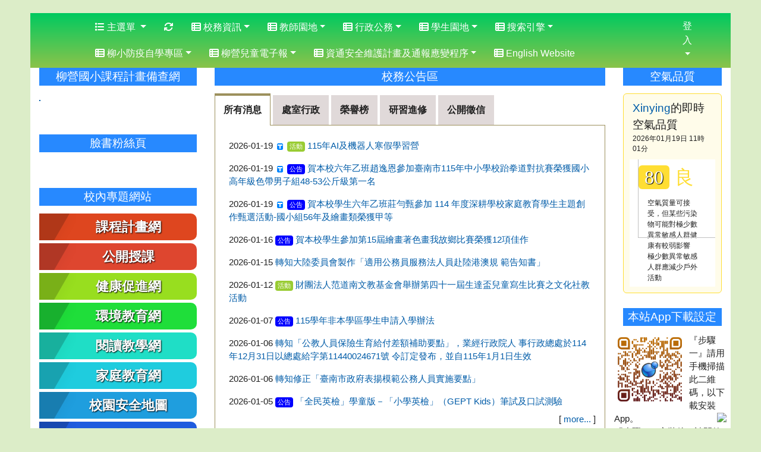

--- FILE ---
content_type: text/html; charset=UTF-8
request_url: https://www.lyes.tn.edu.tw/modules/tadnews/index.php?nsn=1168
body_size: 20400
content:
<!DOCTYPE html>
<html lang="zh-TW">
    <head>
                <!--目前$_SESSION['bootstrap']="4"; -->
        <!--system_version = -->
        <!--將目前的資料夾名稱，設定為樣板標籤變數 theme_name-->
        



                            
        <meta charset="UTF-8">
        <meta name="viewport" content="width=device-width, initial-scale=1.0, shrink-to-fit=no">
        <meta http-equiv="X-UA-Compatible" content="ie=edge">

        
        <meta name="robots" content="index,follow">
        <meta name="keywords" content="新山國小因材網操作工作坊-108年11月13日(三)13:30 –16:30">
        <meta name="description" content="因材網操作工作坊：時間：108年11月13日(三)13:30 –16:30地點：一般教室人數：12人以上領域：數學.&amp;nbsp;國語文&amp;nbsp;[學習扶助]講師：高雄市大樹國小黃玉倩 教師0918-350739以下幾件注意事項提醒：1. 辦理因材網工作坊前，請各校承辦人申請因材網校管帳號並建立學生及老師帳號。&amp;nbsp; &amp;nbsp;※學生及教師帳號可使用教育雲或縣市帳號作登入，如附件。2. 下列連結為因材網講義：&amp;nbsp; https://drive.google.com/file/d/1FBCsvLNIk-0FuNGhWoANV7HmhSH4a1Uv/view&amp;nbsp; &amp;nbsp;">
        <meta name="rating" content="general">
        <meta name="author" content="XOOPS">
        <meta name="copyright" content="Copyright @ 2001-2012">
        <meta name="generator" content="XOOPS">
        <meta property="og:title" content="新山國小因材網操作工作坊-108年11月13日(三)13:30 –16:30">
        <meta property="og:type" content="website">


        <meta property="og:image" content="https://www.lyes.tn.edu.tw/uploads/tad_themes/school2019/logo/logo.png">
        <meta property="og:description" content="因材網操作工作坊：時間：108年11月13日(三)13:30 –16:30地點：一般教室人數：12人以上領域：數學.&nbsp;國語文&nbsp;[學習扶助]講師：高雄市大樹國小黃玉倩 教師0918-350739以下幾件注意事項提醒：1. 辦理因材網工作坊前，請各校承辦人申請因材網校管帳號並建立學生及老師帳號。&nbsp; &nbsp;※學生及教師帳號可使用教育雲或縣市帳號作登入，如附件。2. 下列連結為因材網講義：&nbsp; https://drive.google.com/file/d/1FBCsvLNIk-0FuNGhWoANV7HmhSH4a1Uv/view&nbsp; &nbsp;">
        <!-- 網站的標題及標語 -->
        <title> - 新山國小因材網操作工作坊-108年11月13日(三)13:30 –16:30</title>

                <!-- Rss -->
        <link rel="alternate" type="application/rss+xml" title="RSS" href="https://www.lyes.tn.edu.tw/backend.php">
        <!-- icon -->
        <link href="https://www.lyes.tn.edu.tw/favicon.ico" rel="SHORTCUT ICON">
        <!-- Sheet Css -->
        <link rel="stylesheet" type="text/css" media="all" title="Style sheet" href="https://www.lyes.tn.edu.tw/xoops.css">
        <!-- XOOPS theme Sheet Css -->
        <link rel="stylesheet" type="text/css" media="all" title="Style sheet" href="https://www.lyes.tn.edu.tw/themes/school2019/css/xoops.css">
        <link href="https://www.lyes.tn.edu.tw/modules/tadtools/bootstrap4/css/bootstrap.css" rel="stylesheet" media="all">
        <!-- theme_color= bootstrap4 -->

        <!-- SmartMenus jQuery Bootstrap Addon CSS -->
        <link href="https://www.lyes.tn.edu.tw/modules/tadtools/smartmenus/addons/bootstrap-4/jquery.smartmenus.bootstrap-4.css" media="all" rel="stylesheet">
        <!-- Theme Sheet Css -->
        <link rel="stylesheet" type="text/css" media="all" href="https://www.lyes.tn.edu.tw/themes/school2019/css/style.css">

        <!-- 給模組套用的樣板標籤開始 -->
<script src="https://www.lyes.tn.edu.tw/browse.php?Frameworks/jquery/jquery.js" type="text/javascript"></script>
<script src="https://www.lyes.tn.edu.tw/browse.php?Frameworks/jquery/plugins/jquery.ui.js" type="text/javascript"></script>
<script src="https://www.lyes.tn.edu.tw/modules/tadtools/jquery/jquery.ui.touch-punch.min.js" type="text/javascript"></script>
<script src="https://www.lyes.tn.edu.tw/include/xoops.js" type="text/javascript"></script>
<script src="https://www.lyes.tn.edu.tw/themes/school2019/language/tchinese_utf8/script.js" type="text/javascript"></script>
<script type="text/javascript" src="https://www.lyes.tn.edu.tw/class/textsanitizer/image/image.js"></script>
<script src="https://www.lyes.tn.edu.tw/modules/tadtools/Easy-Responsive-Tabs/js/easyResponsiveTabs.js" type="text/javascript"></script>
<script src="https://www.lyes.tn.edu.tw/modules/tadtools/jqueryCookie/js.cookie.min.js" type="text/javascript"></script>
<script type="text/javascript">
//<![CDATA[

                $(document).ready(function(){
                    $('#tab_news_huekNM').easyResponsiveTabs({
                        tabidentify: 'vert',
                        type: 'default', //Types: default, vertical, accordion
                        width: 'auto',
                        fit: true,
                        closed: false,
                        activate: function(e) {
                            let tabURL = e.currentTarget.baseURI; // 獲取當前籤頁籤的網址
                            let hashIndex = tabURL.indexOf('#'); // 尋找 hash 符號的索引位置
                            if (hashIndex !== -1) { // 如果找到了 hash 符號
                                let tabHash = tabURL.substring(hashIndex + 1); // 提取 hash 值
                                console.log('當前籤頁籤的 hash 值為：' + tabHash);
                                Cookies.remove('tabHash');
                                Cookies.set('tabHash', tabHash);
                                
                            }
                            Cookies.remove('tab_news_huekNM_baseURI');
                            Cookies.set('tab_news_huekNM_baseURI', e.currentTarget.baseURI);
                        },
                        activetab_bg: '#FFFFFF',
                        inactive_bg: '#E0D9D9',
                        active_border_color: '#9C905C',
                        active_content_border_color: '#9C905C'
                    });
                });
            
//]]></script>
<script src="https://www.lyes.tn.edu.tw/modules/tadtools/prism/prism.js" type="text/javascript"></script>
<script src="https://www.lyes.tn.edu.tw/modules/tadtools/fancyBox/lib/jquery.mousewheel.pack.js" type="text/javascript"></script>
<script src="https://www.lyes.tn.edu.tw/modules/tadtools/fancyBox/source/jquery.fancybox.js" type="text/javascript"></script>
<script type="text/javascript">
//<![CDATA[

                jQuery(document).ready(function(){
                    $('.fancybox_nsn').fancybox({
                    
                    fitToView : true,
                    width   : '1920',
                    height    : '1080',
                    
                    
                    autoSize  : false,
                    closeClick  : false,
                    openEffect  : 'none',
                    closeEffect : 'none'
                    
                    
                    });
                });
            
//]]></script>
<script src="https://www.lyes.tn.edu.tw/modules/tadtools/sweet-alert/sweet-alert.js" type="text/javascript"></script>
<script type="text/javascript">
//<![CDATA[

            function delete_tad_news_func(nsn){
                swal({
                    title: '確定要刪除此資料？',
                    text: '相關資料通通都將會被移除！',
                    type: 'warning',
                    html: '',
                    showCancelButton: true,
                    confirmButtonColor: '#DD6B55',
                    confirmButtonText: '確定刪除！',
                    closeOnConfirm: false ,
                    allowOutsideClick: true
                },
                function(){
                    location.href='/modules/tadnews/index.php?op=delete_tad_news&nsn=' + nsn;
                });
            }
            
//]]></script>
<script type="text/javascript">
//<![CDATA[

                $(document).ready(function(){
                    $('#lunch3Tab').easyResponsiveTabs({
                        tabidentify: 'vert',
                        type: 'default', //Types: default, vertical, accordion
                        width: 'auto',
                        fit: true,
                        closed: false,
                        activate: function(e) {
                            let tabURL = e.currentTarget.baseURI; // 獲取當前籤頁籤的網址
                            let hashIndex = tabURL.indexOf('#'); // 尋找 hash 符號的索引位置
                            if (hashIndex !== -1) { // 如果找到了 hash 符號
                                let tabHash = tabURL.substring(hashIndex + 1); // 提取 hash 值
                                console.log('當前籤頁籤的 hash 值為：' + tabHash);
                                Cookies.remove('tabHash');
                                Cookies.set('tabHash', tabHash);
                                
                            }
                            Cookies.remove('lunch3Tab_baseURI');
                            Cookies.set('lunch3Tab_baseURI', e.currentTarget.baseURI);
                        },
                        activetab_bg: '#FFFFFF',
                        inactive_bg: '#E0D9D9',
                        active_border_color: '#9C905C',
                        active_content_border_color: '#9C905C'
                    });
                });
            
//]]></script>
<script type="text/javascript">
//<![CDATA[

                $(document).ready(function(){
                    $('#kitchenTab').easyResponsiveTabs({
                        tabidentify: 'vert',
                        type: 'default', //Types: default, vertical, accordion
                        width: 'auto',
                        fit: true,
                        closed: false,
                        activate: function(e) {
                            let tabURL = e.currentTarget.baseURI; // 獲取當前籤頁籤的網址
                            let hashIndex = tabURL.indexOf('#'); // 尋找 hash 符號的索引位置
                            if (hashIndex !== -1) { // 如果找到了 hash 符號
                                let tabHash = tabURL.substring(hashIndex + 1); // 提取 hash 值
                                console.log('當前籤頁籤的 hash 值為：' + tabHash);
                                Cookies.remove('tabHash');
                                Cookies.set('tabHash', tabHash);
                                
                            }
                            Cookies.remove('kitchenTab_baseURI');
                            Cookies.set('kitchenTab_baseURI', e.currentTarget.baseURI);
                        },
                        activetab_bg: '#FFFFFF',
                        inactive_bg: '#E0D9D9',
                        active_border_color: '#9C905C',
                        active_content_border_color: '#9C905C'
                    });
                });
            
//]]></script>
<script src="https://www.lyes.tn.edu.tw/modules/tadtools/jquery/jquery-migrate-3.5.2.js" type="text/javascript"></script>
<script src="https://www.lyes.tn.edu.tw/modules/tadtools/colorbox/jquery.colorbox.js" type="text/javascript"></script>
<link rel="stylesheet" href="https://www.lyes.tn.edu.tw/modules/tadtools/jquery/themes/base/jquery.ui.all.css" type="text/css" />
<link rel="stylesheet" href="https://www.lyes.tn.edu.tw/language/tchinese_utf8/style.css" type="text/css" />
<link rel="stylesheet" href="https://www.lyes.tn.edu.tw/modules/tadtools/css/iconize.css" type="text/css" />
<link rel="stylesheet" href="https://www.lyes.tn.edu.tw/modules/tadtools/Easy-Responsive-Tabs/css/easy-responsive-tabs.css" type="text/css" />
<link rel="stylesheet" href="https://www.lyes.tn.edu.tw/modules/tadtools/prism/prism.css" type="text/css" />
<link rel="stylesheet" href="https://www.lyes.tn.edu.tw/modules/tadtools/fancyBox/source/jquery.fancybox.css?t=1768794990" type="text/css" />
<link rel="stylesheet" href="https://www.lyes.tn.edu.tw/modules/tadtools/sweet-alert/sweet-alert.css" type="text/css" />
<link rel="stylesheet" href="https://www.lyes.tn.edu.tw/media/font-awesome/css/font-awesome.min.css" type="text/css" />
<link rel="stylesheet" href="https://www.lyes.tn.edu.tw/modules/tadtools/colorbox/colorbox.css" type="text/css" />
<link rel="stylesheet" href="https://www.lyes.tn.edu.tw/modules/tadtools/css/xoops.css" type="text/css" />
<link rel="stylesheet" href="https://www.lyes.tn.edu.tw/modules/tadtools/css/fontawesome6/css/all.min.css" type="text/css" />
<link rel="stylesheet" href="https://www.lyes.tn.edu.tw/modules/tadtools/css/xoops.css?t=20250304" type="text/css" />
<link rel="stylesheet" href="https://www.lyes.tn.edu.tw/modules/tadnews/css/module.css" type="text/css" />
<link rel="stylesheet" href="https://www.lyes.tn.edu.tw/modules/tadnews/css/module2.css" type="text/css" />


        <!-- 給模組套用的樣板標籤結束 -->

        <!-- 局部套用的樣式，如果有載入完整樣式 theme_css.tpl 那就不需要這一部份 -->
        <!--導覽工具列、區塊標題CSS設定開始-->
<style type="text/css">
    body {
        color: #202020;
        background-color: #DCEDC8;
                background-position: left top;
        background-repeat: repeat;
        background-attachment: scroll;
        background-size: auto;
        font-size: 11pt;
            }

    a {
        color:#005ca8;
        /* font_family */
            }

    a:hover {
        color:#a40019;
    }

    #logo-container{
                background-color: transparent;
            }

    #logo-container-display{
                background-color: ;
            }


    #slide-container{
                background-color: transparent;
            }

    #slide-container-display{
                background-color: ;
            }


    #nav-container{
        position: relative;
        z-index: 10;
                    background-color:tranparent;
            }

    #nav-container-display{
                                    background: linear-gradient(#00ca60, #8BC34A);
                        }

    #content-container{
                    background-color: tranparent;
            }

    #content-container-display{
                    background-color: #FFFFFF;
            }

    #footer-container{
        position: relative;
        z-index: 8;
                    background-color: #00902f;
            margin-bottom:0px;
            min-height:40px;
            background:#00902f ;
            
            }

    #footer-container-display{
        padding:;
        color:;
        
                    background-color:tranparent;
            }

        .leftBlock .blockTitle{
        font-size: 1.3em;        color: #ffffff;        background-color: #2789ff;                                    }

    .leftBlock a.block_config,
    .leftBlock a.tad_block_config{
        float: right;
        position: relative;
        z-index: 1;
    }

        .leftBlock{
        background:white; padding: 0px; margin-bottom:20px;
    }
    
        .leftBlock .blockTitle{
        border: none;  text-align: center;padding: 4px;
    }
    
        .leftBlock .blockContent{
        padding: 5px 0px;
    }
    
    .rightBlock .blockTitle{
        font-size: 1.3em;        color: #ffffff;        background-color: #2789ff;                                    }

    .rightBlock a.block_config,
    .rightBlock a.tad_block_config{
        float: right;
        position: relative;
        z-index: 1;
    }

        .rightBlock{
        background:white; padding: 0px; margin-bottom:20px;
    }
    
        .rightBlock .blockTitle{
        border: none;  text-align: center;padding: 4px;
    }
    
        .rightBlock .blockContent{
        padding: 5px 0px;
    }
    
    .centerBlock .blockTitle{
        font-size: 1.3em;        color: #ffffff;        background-color: #2789ff;                                    }

    .centerBlock a.block_config,
    .centerBlock a.tad_block_config{
        float: right;
        position: relative;
        z-index: 1;
    }

        .centerBlock{
        background:white; padding: 0px; margin-bottom:20px;
    }
    
        .centerBlock .blockTitle{
        border: none;  text-align: center;padding: 4px;
    }
    
        .centerBlock .blockContent{
        padding: 5px 0px;
    }
    
    .centerLeftBlock .blockTitle{
        font-size: 1.3em;        color: #ffffff;        background-color: #2789ff;                                    }

    .centerLeftBlock a.block_config,
    .centerLeftBlock a.tad_block_config{
        float: right;
        position: relative;
        z-index: 1;
    }

        .centerLeftBlock{
        background:white; padding: 0px; margin-bottom:20px;
    }
    
        .centerLeftBlock .blockTitle{
        border: none;  text-align: center;padding: 4px;
    }
    
        .centerLeftBlock .blockContent{
        padding: 5px 0px;
    }
    
    .centerRightBlock .blockTitle{
        font-size: 1.3em;        color: #ffffff;        background-color: #2789ff;                                    }

    .centerRightBlock a.block_config,
    .centerRightBlock a.tad_block_config{
        float: right;
        position: relative;
        z-index: 1;
    }

        .centerRightBlock{
        background:white; padding: 0px; margin-bottom:20px;
    }
    
        .centerRightBlock .blockTitle{
        border: none;  text-align: center;padding: 4px;
    }
    
        .centerRightBlock .blockContent{
        padding: 5px 0px;
    }
    
    .centerBottomBlock .blockTitle{
        font-size: 1.3em;        color: #ffffff;        background-color: #2789ff;                                    }

    .centerBottomBlock a.block_config,
    .centerBottomBlock a.tad_block_config{
        float: right;
        position: relative;
        z-index: 1;
    }

        .centerBottomBlock{
        background:white; padding: 0px; margin-bottom:20px;
    }
    
        .centerBottomBlock .blockTitle{
        border: none;  text-align: center;padding: 4px;
    }
    
        .centerBottomBlock .blockContent{
        padding: 5px 0px;
    }
    
    .centerBottomLeftBlock .blockTitle{
        font-size: 1.3em;        color: #ffffff;        background-color: #2789ff;                                    }

    .centerBottomLeftBlock a.block_config,
    .centerBottomLeftBlock a.tad_block_config{
        float: right;
        position: relative;
        z-index: 1;
    }

        .centerBottomLeftBlock{
        background:white; padding: 0px; margin-bottom:20px;
    }
    
        .centerBottomLeftBlock .blockTitle{
        border: none;  text-align: center;padding: 4px;
    }
    
        .centerBottomLeftBlock .blockContent{
        padding: 5px 0px;
    }
    
    .centerBottomRightBlock .blockTitle{
        font-size: 1.3em;        color: #ffffff;        background-color: #2789ff;                                    }

    .centerBottomRightBlock a.block_config,
    .centerBottomRightBlock a.tad_block_config{
        float: right;
        position: relative;
        z-index: 1;
    }

        .centerBottomRightBlock{
        background:white; padding: 0px; margin-bottom:20px;
    }
    
        .centerBottomRightBlock .blockTitle{
        border: none;  text-align: center;padding: 4px;
    }
    
        .centerBottomRightBlock .blockContent{
        padding: 5px 0px;
    }
    
    .footerCenterBlock .blockTitle{
                                                                border-radius:5px;
        -moz-border-radius:5px;
        -webkit-border-radius:5px;
        -khtml-border-radius:5px;
            }

    .footerCenterBlock a.block_config,
    .footerCenterBlock a.tad_block_config{
        float: right;
        position: relative;
        z-index: 1;
    }

    
    
    
    .footerLeftBlock .blockTitle{
                                                                border-radius:5px;
        -moz-border-radius:5px;
        -webkit-border-radius:5px;
        -khtml-border-radius:5px;
            }

    .footerLeftBlock a.block_config,
    .footerLeftBlock a.tad_block_config{
        float: right;
        position: relative;
        z-index: 1;
    }

    
    
    
    .footerRightBlock .blockTitle{
                                                                border-radius:5px;
        -moz-border-radius:5px;
        -webkit-border-radius:5px;
        -khtml-border-radius:5px;
            }

    .footerRightBlock a.block_config,
    .footerRightBlock a.tad_block_config{
        float: right;
        position: relative;
        z-index: 1;
    }

    
    
    

    




#main-nav {
    border: none;
    padding: 0rem 3rem;
                        background: linear-gradient(#00ca60, #8BC34A);
            }



.navbar-custom .navbar-brand,
.navbar-custom .navbar-text,
.navbar-custom .navbar-nav .nav-link,
.navbar-custom .nav-item.active .nav-link,
.navbar-custom .nav-item:focus .nav-link,
.navbar-custom .nav-item:hover .nav-link {
        font-size: 1rem;
        color: #ffffff;
    padding: 10px 15px;
}


.navbar-custom .nav-item:hover .nav-link,
.navbar-custom .navbar-brand:hover {
    background: #3d6f00;
    color: #ffff00;
}

.navbar-custom .dropdown-menu {
    background-color: rgb(255,255,255);
    box-shadow: 0px 3px 10px 1px rgba(0, 0, 0, 0.5);
    -webkit-box-shadow: 0px 3px 10px 1px rgba(0, 0, 0, 0.5);
    -moz-box-shadow: 0px 3px 10px 1px rgba(0, 0, 0, 0.5);
    -o-box-shadow: 0px 3px 10px 1px rgba(0, 0, 0, 0.5);
}


.navbar-nav.sm-collapsible .sub-arrow {
    border: 1px solid rgba(255, 255, 255);
}


.custom-toggler.navbar-toggler {
    border-color: #ffffff;
}

.custom-toggler .navbar-toggler-icon {
    background-image: url("data:image/svg+xml;charset=utf8,%3Csvg viewBox='0 0 32 32' xmlns='http://www.w3.org/2000/svg'%3E%3Cpath stroke='rgb(255,255,255)' stroke-width='2' stroke-linecap='round' stroke-miterlimit='10' d='M4 8h24M4 16h24M4 24h24'/%3E%3C/svg%3E");
}
.navbar-toggler-icon {
    color: #ffffff;
}
</style>
<!--導覽工具列、區塊標題CSS設定 by hc-->
        <style type="text/css">
            #xoops_theme_left_zone{
                        }

            #xoops_theme_right_zone{
                        }

            #xoops_theme_footer a,
            #xoops_theme_footer a:hover,
            #xoops_theme_footer a:active ,
            #xoops_theme_footer a:visited {
                color:;
            }

            

            
            #nav-container-display{
                background-color: transparent;
            }
            /* 不透明時 */
                            /* 沒有漸層 */
                                    /* 有漸層 */
                    /* 非滿版狀態時 */
                                            #main-nav {
                            background: linear-gradient(#00ca60,#8BC34A);
                        }
                        #nav-container{
                            background-color: transparent;
                        }
                                                
            /* nav_display_type=not_full, navbar_pos=sticky-top */
                                    
            

            

            #footer-container{
                                    background-repeat: repeat;
                    background-position: left top;
                    background-size: auto;
                            }

            #footer-container-display{
                            }

            #xoops_theme_slide{
                                            }

            #logo-container>.container,
            #slide-container>.container,
            #content-container,
            #footer-container
            {
                max-width: 100%;
            }

            @media (min-width: 768px) {

                #logo-container>.container
                {
                    max-width: 92%;
                }

                #slide-container>.container
                {
                    max-width: 92%;
                }

                #content-container
                {
                    max-width: 92%;
                }

                #footer-container
                {
                    max-width: 92%;
                }
            }


        </style>

        <!-- 載入bootstrap -->
                <!--Bootstrap js-->
        <script src="https://www.lyes.tn.edu.tw/modules/tadtools/bootstrap4/js/bootstrap.bundle.js"></script>

        <!-- SmartMenus jQuery plugin -->
        <script type="text/javascript" src="https://www.lyes.tn.edu.tw/modules/tadtools/smartmenus/jquery.smartmenus.js"></script>

        <!-- SmartMenus jQuery Bootstrap Addon -->
        <script type="text/javascript" src="https://www.lyes.tn.edu.tw/modules/tadtools/smartmenus/addons/bootstrap-4/jquery.smartmenus.bootstrap-4.js"></script>

            </head>

    <body  >
                <!-- logo區域 -->
                    <div id="logo-container">
                <div class="container">
                                        <div id="logo-container-display" class="row  ">
                                                        <a href="https://www.lyes.tn.edu.tw/index.php"><img id="website_logo" src="https://www.lyes.tn.edu.tw/uploads/tad_themes/school2019/logo/logo.png" style="max-width: 100%;position: relative; z-index:10;" alt="" title="" class="img-fluid"></a>
                                            </div>
                </div>
            </div>
        
        <!-- 導覽列區域 -->
                    <div id="nav-container" style="margin-left:auto; margin-right:auto;">
    <div class="container" style="max-width: 92%;">
        <div class="row">
            <div id="nav-container-display" style="width:100%;">
                
    <script>
        function tad_themes_popup(URL) {
            $.colorbox({iframe:true, width:"80%", height:"90%",href : URL});
        }
    </script>

    <!-- Navbar -->
    <nav id="main-nav" class="navbar navbar-light navbar-expand-lg navbar-custom sticky-top">
                                    <a class="navbar-brand" href="https://www.lyes.tn.edu.tw/index.php" style="color:#ffffff"></a>
                    
        <button class="navbar-toggler custom-toggler" type="button" data-toggle="collapse" data-target="#navbarNavDropdown" aria-controls="navbarSupportedContent" aria-expanded="false" aria-label="Toggle navigation">
            <span class="navbar-toggler-icon"></span>
        </button>

        <div class="collapse navbar-collapse" id="navbarNavDropdown">
            <a accesskey="U" href="#main-nav" title="上方導覽工具列" id="xoops_theme_nav_key" style="color: transparent; font-size: 0.625rem; position: absolute;">:::</a>

            <!-- Left nav -->
            <ul id="main-menu" class="nav navbar-nav mr-auto">

                                    <li class="nav-item dropdown">
        <a class="nav-link dropdown-toggle"  href="index.php">
            <span class="fa fa-list"></span>            主選單
        </a>
        <ul class="dropdown-menu">
                            <li><a href="https://www.lyes.tn.edu.tw/modules/tadgallery/" class="dropdown-item" target="_self"><span class="fa fa-th-list"></span> 電子相簿</a></li>
                            <li><a href="https://www.lyes.tn.edu.tw/modules/tad_link/" class="dropdown-item" target="_self"><span class="fa fa-th-list"></span> 好站連結</a></li>
                            <li><a href="https://www.lyes.tn.edu.tw/modules/tad_lunch3/" class="dropdown-item" target="_self"><span class="fa fa-th-list"></span> 午餐資訊</a></li>
                            <li><a href="https://www.lyes.tn.edu.tw/modules/tadnews/" class="dropdown-item" target="_self"><span class="fa fa-th-list"></span> 本站消息</a></li>
                            <li><a href="https://www.lyes.tn.edu.tw/modules/tad_timeline/" class="dropdown-item" target="_self"><span class="fa fa-th-list"></span> 重要紀事</a></li>
                            <li><a href="https://www.lyes.tn.edu.tw/modules/tad_login/" class="dropdown-item" target="_self"><span class="fa fa-th-list"></span> 快速登入</a></li>
                            <li><a href="https://www.lyes.tn.edu.tw/modules/tad_idioms/" class="dropdown-item" target="_self"><span class="fa fa-th-list"></span> 學學成語</a></li>
                            <li><a href="https://www.lyes.tn.edu.tw/modules/tad_player/" class="dropdown-item" target="_self"><span class="fa fa-th-list"></span> 影音播放</a></li>
                            <li><a href="https://www.lyes.tn.edu.tw/modules/tad_honor/" class="dropdown-item" target="_self"><span class="fa fa-th-list"></span> 榮譽榜</a></li>
                            <li><a href="https://www.lyes.tn.edu.tw/modules/kw_device/" class="dropdown-item" target="_self"><span class="fa fa-th-list"></span> 設備借用管理</a></li>
                            <li><a href="https://www.lyes.tn.edu.tw/modules/tad_cal/" class="dropdown-item" target="_self"><span class="fa fa-th-list"></span> 行事曆</a></li>
                    </ul>
    </li>
                
                <li class="nav-item">
                    <a class="nav-link" href="https://www.lyes.tn.edu.tw/modules/tadtools/ajax_file.php?op=remove_json" title="重取設定"><i class="fa fa-refresh" title="重整畫面圖示"></i><span class="sr-only visually-hidden">重新取得佈景設定</span>
                    </a>
                </li>

                    <li class="nav-item dropdown">
        <a class="nav-link dropdown-toggle" ><i class="fa fa-th-list"></i> 校務資訊</a>
                                    <ul class="dropdown-menu">
                    <li>
                <a class="dropdown-item " href="https://school.tn.edu.tw/sch_detail.aspx?sch_code=114758" target="_blank" title="學校簡介"><i class="fa fa-align-justify"></i> 學校簡介</a>
                            </li>
                    <li>
                <a class="dropdown-item " href="https://school.tn.edu.tw/sch_detail.aspx?sch_code=114758" target="_blank" title="行政組織"><i class="fa fa-align-justify"></i> 行政組織</a>
                            </li>
                    <li>
                <a class="dropdown-item " href="https://docs.google.com/spreadsheets/d/1qJ-27N_wnrwiCWq6_z0WYoWXE5w41wdl/edit?gid=2115050565#gid=2115050565" target="_blank" title="行事曆"><i class="fa fa-align-justify"></i> 行事曆</a>
                            </li>
            </ul>
            </li>
    <li class="nav-item dropdown">
        <a class="nav-link dropdown-toggle" ><i class="fa fa-th-list"></i> 教師園地</a>
                                    <ul class="dropdown-menu">
                    <li>
                <a class="dropdown-item " href="https://mail.tn.edu.tw/" target="_blank" title="教師信箱"><i class="fa fa-th-list"></i> 教師信箱</a>
                            </li>
                    <li>
                <a class="dropdown-item " href="https://tainan.cloudhr.tw/TN_school/login.aspx" target="_self" title="台南市雲端差勤系統"><i class="fa fa-th-list"></i> 台南市雲端差勤系統</a>
                            </li>
                    <li>
                <a class="dropdown-item " href="http://120.116.80.6/" target="_blank" title="請假系統"><i class="fa fa-th-list"></i> 請假系統</a>
                            </li>
                    <li>
                <a class="dropdown-item " href="https://std.tn.edu.tw/sis/" target="_blank" title="學籍系統"><i class="fa fa-th-list"></i> 學籍系統</a>
                            </li>
                    <li>
                <a class="dropdown-item " href="https://assist.tn.edu.tw/Login.action" target="_blank" title="輔導系統"><i class="fa fa-th-list"></i> 輔導系統</a>
                            </li>
                    <li>
                <a class="dropdown-item " href="http://QuickConnect.to/lyes2024" target="_blank" title="網路硬碟"><i class="fa fa-th-list"></i> 網路硬碟</a>
                            </li>
                    <li>
                <a class="dropdown-item " href="https://read.moe.edu.tw/" target="_blank" title="圖書借閱"><i class="fa fa-th-list"></i> 圖書借閱</a>
                            </li>
                    <li>
                <a class="dropdown-item " href="https://proteacher.moe.edu.tw/" target="_blank" title="教師專業發展支持作業平臺"><i class="fa fa-th-list"></i> 教師專業發展支持作業平臺</a>
                            </li>
                    <li>
                <a class="dropdown-item " href="https://www.lyes.tn.edu.tw/modules/tad_honor/" target="" title="榮譽榜"><i class="fa fa-th-list"></i> 榮譽榜</a>
                            </li>
                    <li>
                <a class="dropdown-item " href="https://trcf.twnread.org.tw/index.aspx" target="_self" title="愛的書庫"><i class="fa fa-th-list"></i> 愛的書庫</a>
                            </li>
                    <li>
                <a class="dropdown-item " href="http://teacherlibrarian.lib.ntnu.edu.tw/" target="_self" title="圖書教師電子報"><i class="fa fa-th-list"></i> 圖書教師電子報</a>
                            </li>
                    <li>
                <a class="dropdown-item " href="https://pair.nknu.edu.tw/pair_System/Search_Login.aspx" target="_self" title="課文本位閱讀理解教學教案"><i class="fa fa-th-list"></i> 課文本位閱讀理解教學教案</a>
                            </li>
                    <li>
                <a class="dropdown-item " href="https://premium.learnmode.net/course/86" target="_self" title="國語日報數位精選版"><i class="fa fa-th-list"></i> 國語日報數位精選版</a>
                            </li>
            </ul>
            </li>
    <li class="nav-item dropdown">
        <a class="nav-link dropdown-toggle" ><i class="fa fa-th-list"></i> 行政公務</a>
                                    <ul class="dropdown-menu">
                    <li>
                <a class="dropdown-item " href="https://bulletin.tn.edu.tw/Default.aspx" target="_blank" title="教網中心"><i class="fa fa-th-list"></i> 教網中心</a>
                            </li>
                    <li>
                <a class="dropdown-item " href="https://odm.tn.edu.tw/SPEED30/Account/MultiLogin" target="_blank" title="公文系統"><i class="fa fa-th-list"></i> 公文系統</a>
                            </li>
                    <li>
                <a class="dropdown-item " href="https://schoolkpi.tn.edu.tw/modules/long_plan/sign.php?sn=1" target="_blank" title="台南市教育局校務自主管理平台"><i class="fa fa-th-list"></i> 台南市教育局校務自主管理平台</a>
                            </li>
                    <li>
                <a class="dropdown-item " href="https://e-learning.tn.edu.tw/" target="_blank" title="學習護照"><i class="fa fa-th-list"></i> 學習護照</a>
                            </li>
                    <li>
                <a class="dropdown-item " href="http://120.116.80.130:5000/" target="_blank" title="行政用nas"><i class="fa fa-th-list"></i> 行政用nas</a>
                            </li>
                    <li>
                <a class="dropdown-item " href="https://edu-level.tn.edu.tw/" target="_blank" title="學力檢測成績查詢"><i class="fa fa-arrows"></i> 學力檢測成績查詢</a>
                            </li>
                    <li>
                <a class="dropdown-item " href="https://jcstats.moe.gov.tw/schoollogin.aspx" target="_blank" title="定期公務報表"><i class="fa fa-th-list"></i> 定期公務報表</a>
                            </li>
                    <li>
                <a class="dropdown-item " href="https://www.lyes.tn.edu.tw/modules/tad_uploader/" target="" title="網路硬碟"><i class="fa fa-th-list"></i> 網路硬碟</a>
                            </li>
                    <li>
                <a class="dropdown-item " href="https://www.lyes.tn.edu.tw/modules/tad_lunch2/" target="" title="營養午餐公告"><i class="fa fa-th-list"></i> 營養午餐公告</a>
                            </li>
                    <li>
                <a class="dropdown-item " href="https://www.lyes.tn.edu.tw/modules/tad_honor/" target="" title="榮譽榜"><i class="fa fa-th-list"></i> 榮譽榜</a>
                            </li>
                    <li class="dropdown">
                <a class="dropdown-item dropdown-toggle"  title="政府資訊公開專區"><i class="fa fa-th-list"></i> 政府資訊公開專區</a>
                                                            <ul class="dropdown-menu">
                    <li>
                <a class="dropdown-item " href="https://www.lyes.tn.edu.tw/uploads/tadnews/file/1111.pdf" target="_blank" title="110年度內部控制聲明書"><i class="fa fa-th-list"></i> 110年度內部控制聲明書</a>
                            </li>
                    <li>
                <a class="dropdown-item " href="https://www.lyes.tn.edu.tw/uploads/tadnews/file/111ng.pdf" target="_blank" title="111年度內部控制聲明書"><i class="fa fa-th-list"></i> 111年度內部控制聲明書</a>
                            </li>
            </ul>
                            </li>
            </ul>
            </li>
    <li class="nav-item dropdown">
        <a class="nav-link dropdown-toggle" ><i class="fa fa-th-list"></i> 學生園地</a>
                                    <ul class="dropdown-menu">
                    <li>
                <a class="dropdown-item " href="https://loilonote.app/login?hl=zh-Hant" target="_blank" title="loilonote"><i class="fas fa-align-justify"></i> loilonote</a>
                            </li>
                    <li>
                <a class="dropdown-item " href="https://api.kollect.com.tw/B2C/edu/entrance?_ga=2.148259447.1102385416.1692163665-2039619929.1691121138&_gac=1.220327530.1692163665.CjwKCAjwxOymBhAFEiwAnodBLDRqgxfgf1cvm_Qu2iFxz-CxmqWblDRUzO3KTCtHrAgcyzNFRqxe6xoCINgQAvD_BwE" target="_blank" title="Hami書城"><i class="fa fa-th-list"></i> Hami書城</a>
                            </li>
                    <li>
                <a class="dropdown-item " href=" https://www.icrt.com.tw/app/news-lunchbox" target="_blank" title="ICRT廣播平台"><i class="fa fa-th-list"></i> ICRT廣播平台</a>
                            </li>
                    <li>
                <a class="dropdown-item " href="https://read.tn.edu.tw/" target="_self" title="布可星球"><i class="fa fa-th-list"></i> 布可星球</a>
                            </li>
                    <li>
                <a class="dropdown-item " href="https://adl.edu.tw/" target="_self" title="因材網"><i class="fa fa-empire"></i> 因材網</a>
                            </li>
                    <li>
                <a class="dropdown-item " href="https://www.pagamo.org/" target="_self" title="pagamo"><i class="fa fa-th-list"></i> pagamo</a>
                            </li>
                    <li>
                <a class="dropdown-item " href="http://www.coolenglish.edu.tw" target="_self" title="Cool English"><i class="fa fa-th-list"></i> Cool English</a>
                            </li>
                    <li>
                <a class="dropdown-item " href="https://www.testmyenglish.edu.tw" target="_blank" title="英語自主檢測系統"><i class="fa fa-th-list"></i> 英語自主檢測系統</a>
                            </li>
                    <li>
                <a class="dropdown-item " href="https://saaassessment.ntcu.edu.tw/" target="_blank" title="學力檢測共同問卷"><i class="fa fa-th-list"></i> 學力檢測共同問卷</a>
                            </li>
                    <li>
                <a class="dropdown-item " href="https://www.fitness.org.tw/" target="_blank" title="運動部學生體適能網站"><i class="fa fa-th-list"></i> 運動部學生體適能網站</a>
                            </li>
                    <li>
                <a class="dropdown-item " href="https://kread.tn.edu.tw/" target="_blank" title="布可小星球"><i class="fa fa-th-list"></i> 布可小星球</a>
                            </li>
                    <li>
                <a class="dropdown-item " href="https://www.parents.com.tw/reading-live" target="_blank" title="教育生活家"><i class="fa fa-th-list"></i> 教育生活家</a>
                            </li>
                    <li>
                <a class="dropdown-item " href="https://steam.oxxostudio.tw/" target="_blank" title="steam學習網"><i class="fa fa-th-list"></i> steam學習網</a>
                            </li>
                    <li>
                <a class="dropdown-item " href="https://sites.google.com/view/lyes220/" target="_blank" title="220單進度"><i class="fa fa-th-list"></i> 220單進度</a>
                            </li>
                    <li>
                <a class="dropdown-item " href="https://www.egame.kh.edu.tw" target="_self" title="STEM Learning Passport"><i class="fa fa-th-list"></i> STEM Learning Passport</a>
                            </li>
                    <li>
                <a class="dropdown-item " href="https://isafeevent.moe.edu.tw/event2/Anime/Index34" target="_self" title="全民資安素養自我評量"><i class="fa fa-th-list"></i> 全民資安素養自我評量</a>
                            </li>
                    <li>
                <a class="dropdown-item " href="https://www.learnmode.net/" target="_self" title="國語日報學習吧"><i class="fa fa-th-list"></i> 國語日報學習吧</a>
                            </li>
                    <li>
                <a class="dropdown-item " href="https://iplay.tn.edu.tw:3333/#/" target="_self" title="競趣玩-iplay"><i class="fa fa-star-o"></i> 競趣玩-iplay</a>
                            </li>
                    <li>
                <a class="dropdown-item " href="http://140.128.207.2/pc_learn/gimp/l1/l1.htm" target="_self" title="GIMP影像繪圖魔法師"><i class="fa fa-th-list"></i> GIMP影像繪圖魔法師</a>
                            </li>
                    <li>
                <a class="dropdown-item " href="http://eread2021.ntue.edu.tw/" target="_self" title="數位閱讀學習平台"><i class="fa fa-th-list"></i> 數位閱讀學習平台</a>
                            </li>
                    <li>
                <a class="dropdown-item " href="https://scratch.tn.edu.tw/" target="_self" title="台南市SCRATCH暨機器學習AI程式設計競賽平台"><i class="fa fa-th-list"></i> 台南市SCRATCH暨機器學習AI程式設計競賽平台</a>
                            </li>
                    <li>
                <a class="dropdown-item " href="https://bebras.csie.ntnu.edu.tw/" target="_blank" title="國際運算思維挑戰賽"><i class="fa fa-th-list"></i> 國際運算思維挑戰賽</a>
                            </li>
                    <li>
                <a class="dropdown-item " href="https://www.surveycake.com/s/kLgkg" target="_self" title="2021年臺灣兒童權利指標研究—兒童社會參與問卷"><i class="fa fa-th-list"></i> 2021年臺灣兒童權利指標研究—兒童社會參與問卷</a>
                            </li>
                    <li>
                <a class="dropdown-item " href="http://140.111.111.2/eduweb2/eduweb/sa37/html/lesson1.html" target="_blank" title="powerpoint2019"><i class="fa fa-th-list"></i> powerpoint2019</a>
                            </li>
                    <li>
                <a class="dropdown-item " href="http://hd.syes.tp.edu.tw/cc/ebook123/index_main.html" target="_blank" title="windows10電腦入門"><i class="fa fa-th-list"></i> windows10電腦入門</a>
                            </li>
            </ul>
            </li>
    <li class="nav-item dropdown">
        <a class="nav-link dropdown-toggle" ><i class="fa fa-th-list"></i> 搜索引擎</a>
                                    <ul class="dropdown-menu">
                    <li>
                <a class="dropdown-item " href="https://www.youtube.com/?gl=TW&hl=zh-TW" target="_blank" title="youtube"> youtube</a>
                            </li>
                    <li>
                <a class="dropdown-item " href="https://www.google.com/?gws_rd=ssl#spf=1567739822295" target="_blank" title="google "> google </a>
                            </li>
                    <li>
                <a class="dropdown-item " href="https://tw.yahoo.com/" target="_blank" title="奇摩"> 奇摩</a>
                            </li>
                    <li>
                <a class="dropdown-item " href="https://www.nownews.com/" target="_blank" title="NOWNEWS"> NOWNEWS</a>
                            </li>
            </ul>
            </li>
    <li class="nav-item dropdown">
        <a class="nav-link dropdown-toggle" ><i class="fa fa-th-list"></i> 柳小防疫自學專區</a>
                                    <ul class="dropdown-menu">
                    <li>
                <a class="dropdown-item " href="https://hlearning.tn.edu.tw/modules/hlearning/#learnTab1" target="_blank" title="臺南市線上自主學習網-直播教學"><i class="fa fa-arrows"></i> 臺南市線上自主學習網-直播教學</a>
                            </li>
                    <li>
                <a class="dropdown-item " href="https://www.lyes.tn.edu.tw/uploads/tadnews/file/teams0916.pdf" target="_blank" title="111學年度各班級線上課程代碼"><i class="fa fa-th-list"></i> 111學年度各班級線上課程代碼</a>
                            </li>
                    <li class="dropdown">
                <a class="dropdown-item dropdown-toggle" href="https://www.lyes.tn.edu.tw/uploads/tadnews/file/teams.pdf" target="_blank" title="teams登入方法"><i class="fa fa-th-list"></i> teams登入方法</a>
                                                            <ul class="dropdown-menu">
                    <li>
                <a class="dropdown-item " href="https://www.microsoft.com/zh-tw/education/products/teams" target="_self" title=" Teams 教育版">  Teams 教育版</a>
                            </li>
            </ul>
                            </li>
                    <li>
                <a class="dropdown-item " href="https://www.lyes.tn.edu.tw/uploads/tadnews/file/teams0302.pdf" target="_blank" title="teams作業下載上傳方式"><i class="fa fa-th-list"></i> teams作業下載上傳方式</a>
                            </li>
                    <li>
                <a class="dropdown-item " href="https://www.sjes.tn.edu.tw/modules/tad_book3/index.php?op=list_docs&tbsn=56" target="_blank" title="使用Microsoft Teams進行視訊會議"><i class="fa fa-th-list"></i> 使用Microsoft Teams進行視訊會議</a>
                            </li>
                    <li>
                <a class="dropdown-item " href="https://estdpassport.tn.edu.tw/StdResetPW.aspx" target="_blank" title="學生OPEN ID密碼忘記重設"><i class="fa fa-th-list"></i> 學生OPEN ID密碼忘記重設</a>
                            </li>
                    <li>
                <a class="dropdown-item " href="https://www.lyes.tn.edu.tw/uploads/tadnews/file/LYES0429.pdf" target="_blank" title="COVID-19暫停實體課程期間學生居家學習方式一覽表"><i class="fa fa-arrows"></i> COVID-19暫停實體課程期間學生居家學習方式一覽表</a>
                            </li>
                    <li>
                <a class="dropdown-item " href="https://www.lyes.tn.edu.tw/uploads/tadnews/file/k.pdf" target="_blank" title="康軒電子書連結"><i class="fa fa-arrows"></i> 康軒電子書連結</a>
                            </li>
                    <li>
                <a class="dropdown-item " href=" https://student.oneclass.com.tw/" target="_blank" title="南一防疫專區"><i class="fa fa-arrows"></i> 南一防疫專區</a>
                            </li>
                    <li>
                <a class="dropdown-item " href="https://www.learnmode.net/home/" target="_self" title="學習吧"><i class="fa fa-arrows"></i> 學習吧</a>
                            </li>
                    <li>
                <a class="dropdown-item " href="https://eventprotect.hle.com.tw/" target="_blank" title=" 翰林防疫不停學網站"><i class="fa fa-arrows"></i>  翰林防疫不停學網站</a>
                            </li>
                    <li>
                <a class="dropdown-item " href="https://edisc3.hle.com.tw/110demo/home.html" target="_blank" title="翰林網頁版電子書"><i class="fa fa-arrows"></i> 翰林網頁版電子書</a>
                            </li>
                    <li>
                <a class="dropdown-item " href="http://www.e4sp.tw/HessStudy/" target="_blank" title="何嘉仁國小英語自學專區"><i class="fa fa-arrows"></i> 何嘉仁國小英語自學專區</a>
                            </li>
                    <li>
                <a class="dropdown-item " href="https://adl.edu.tw/" target="_blank" title="因材網"><i class="fa fa-arrows"></i> 因材網</a>
                            </li>
                    <li>
                <a class="dropdown-item " href="https://www.junyiacademy.org/" target="_blank" title="均一教育平台"><i class="fa fa-arrows"></i> 均一教育平台</a>
                            </li>
                    <li>
                <a class="dropdown-item " href="https://www.pagamo.org/" target="_blank" title="PaGamo"><i class="fa fa-arrows"></i> PaGamo</a>
                            </li>
                    <li>
                <a class="dropdown-item " href="https://www.youtube.com/watch?v=O4bijlZMo-8&list=PL9X_7mTn8zvWFuYiFJXT30xFXpwUKpBW8&index=238" target="_blank" title="全家有智慧-台語小教室"><i class="fa fa-arrows"></i> 全家有智慧-台語小教室</a>
                            </li>
                    <li>
                <a class="dropdown-item " href="https://www.lyes.tn.edu.tw/modules/tadnews/index.php?nsn=1338" target="_self" title="台南市教育雲g suite"><i class="fa fa-th-list"></i> 台南市教育雲g suite</a>
                            </li>
                    <li>
                <a class="dropdown-item " href="https://pixlr.com/tw/x/#home" target="_blank" title="pixlr"><i class="fa fa-th-list"></i> pixlr</a>
                            </li>
                    <li>
                <a class="dropdown-item " href="https://adl.edu.tw/hero/" target="_blank" title="因雄崛起"><i class="fa fa-th-list"></i> 因雄崛起</a>
                            </li>
                    <li>
                <a class="dropdown-item " href="https://www.office.com/" target="_blank" title="teams顯示中文名字"><i class="fa fa-th-list"></i> teams顯示中文名字</a>
                            </li>
            </ul>
            </li>
    <li class="nav-item dropdown">
        <a class="nav-link dropdown-toggle" href="https://sites.google.com/site/lychildren/%E6%9F%B3%E7%87%9F%E5%85%92%E7%AB%A5%E9%9B%BB%E5%AD%90%E5%A0%B1" target="_self"><i class="fa fa-th-list"></i> 柳營兒童電子報</a>
                                    <ul class="dropdown-menu">
                    <li>
                <a class="dropdown-item " href="https://www.lyes.tn.edu.tw/uploads/tadnews/file/106lyesnews.pdf" target="_blank" title="106學年度兒童校刊"><i class="fa fa-th-list"></i> 106學年度兒童校刊</a>
                            </li>
                    <li>
                <a class="dropdown-item " href="https://www.lyes.tn.edu.tw/uploads/tadnews/file/107lyesnews.pdf" target="_blank" title="107學年度兒童校刊"><i class="fa fa-th-list"></i> 107學年度兒童校刊</a>
                            </li>
                    <li>
                <a class="dropdown-item " href="https://www.lyes.tn.edu.tw/uploads/tadnews/file/108lyesnews.pdf" target="_blank" title="108學年度兒童校刊"><i class="fa fa-th-list"></i> 108學年度兒童校刊</a>
                            </li>
                    <li>
                <a class="dropdown-item " href="https://www.lyes.tn.edu.tw/uploads/tadnews/file/109lyesnews.pdf" target="_blank" title="109學年度兒童校刊"><i class="fa fa-th-list"></i> 109學年度兒童校刊</a>
                            </li>
                    <li>
                <a class="dropdown-item " href="https://www.lyes.tn.edu.tw/uploads/tadnews/file/110schoolpaper-1.pdf" target="_blank" title="110學年度兒童校刊"><i class="fa fa-th-list"></i> 110學年度兒童校刊</a>
                            </li>
                    <li>
                <a class="dropdown-item " href="https://www.lyes.tn.edu.tw/uploads/tadnews/file/111%E9%9B%BB%E5%AD%90%E5%A0%B1-1.pdf" target="_blank" title="111學年度兒童校刊"><i class="fa fa-th-list"></i> 111學年度兒童校刊</a>
                            </li>
                    <li>
                <a class="dropdown-item " href="https://www.lyes.tn.edu.tw/uploads/tadnews/file/112lyesnews1.pdf" target="_blank" title="112學年度兒童校刊"><i class="fa fa-th-list"></i> 112學年度兒童校刊</a>
                            </li>
            </ul>
            </li>
    <li class="nav-item dropdown">
        <a class="nav-link dropdown-toggle" ><i class="fa fa-th-list"></i> 資通安全維護計畫及通報應變程序</a>
                                    <ul class="dropdown-menu">
                    <li>
                <a class="dropdown-item " href="https://www.lyes.tn.edu.tw/uploads/tadnews/file/037.pdf" target="_blank" title="資通安全維護計畫"><i class="fa fa-th-list"></i> 資通安全維護計畫</a>
                            </li>
                    <li>
                <a class="dropdown-item " href="https://www.lyes.tn.edu.tw/uploads/tadnews/file/038.pdf" target="_blank" title="通報應變程序"><i class="fa fa-th-list"></i> 通報應變程序</a>
                            </li>
            </ul>
            </li>
    <li class="nav-item ">
        <a class="nav-link " href="https://en.lyes.tn.edu.tw/" target="_blank"><i class="fa fa-th-list"></i> English Website</a>
            </li>
            </ul>

            <!-- Right nav -->
            <ul class="nav navbar-nav">
                
                                    <li class="nav-item dropdown">
                        <a class="nav-link dropdown-toggle">
                        登入                        </a>
                            <ul class="dropdown-menu">

            <li class="nav-item">
            <form action="https://www.lyes.tn.edu.tw/user.php" method="post">
                <fieldset style="min-width: 200px; margin: 10px;">
                    <legend>
                    登入                    </legend>
                                        <div class="form-group row row">
                    <label class="col-md-4 col-form-label text-sm-right text-sm-end" for="uname">
                        帳號
                    </label>
                    <div class="col-md-8">
                        <input type="text" name="uname"  id="uname" placeholder="請輸入帳號"  class="form-control">
                    </div>
                    </div>

                    <div class="form-group row row">
                    <label class="col-md-4 col-form-label text-sm-right text-sm-end" for="pass">
                        密碼
                    </label>
                    <div class="col-md-8">
                    <input type="password" name="pass" id="pass" placeholder="請輸入密碼" class="form-control">
                    </div>
                    </div>

                    <div class="form-group row row">
                    <label class="col-md-4 col-form-label text-sm-right text-sm-end">
                    </label>
                    <div class="col-md-8">
                        <input type="hidden" name="xoops_redirect" value="/modules/tadnews/index.php?nsn=1168">
                        <input type="hidden" name="rememberme" value="On">
                        <input type="hidden" name="op" value="login">
                        <input type="hidden" name="xoops_login" value="1">
                        <button type="submit" class="btn btn-primary btn-block">登入</button>
                    </div>
                    </div>

                                    </fieldset>
            </form>
        </li>
            <li class="nav-item">
                            <a href="https://www.lyes.tn.edu.tw/modules/tad_login/index.php?login&op=tn" class="btn" style="display:inline-block; width:32px; height:32px;padding:3px; margin:3px; background-color:transparent;">
                    <img src="https://www.lyes.tn.edu.tw/modules/tad_login/images/tn.png" alt="使用 臺南市 OpenID  快速登入" title="使用 臺南市 OpenID  快速登入" style="width:32px;height:32px;">
                                    </a>
                    </li>
    </ul>
                    </li>
                            </ul>
        </div>
    </nav>

            <script type="text/javascript" src="https://www.lyes.tn.edu.tw/modules/tadtools/jquery.sticky/jquery.sticky.js"></script>
        <script type="text/javascript">
        $(document).ready(function(){
            $("#nav-container").sticky({topSpacing:0 , zIndex: 100});
        });
        </script>
                </div>
        </div>
    </div>
</div>        
        <!-- 滑動圖區域 -->
                    <div id="slide-container">
                <div class="container">
                    <div id="xoops_theme_slide" class="row  ">
                        <div id="slide-container-display" style="width:100%; position:relative; z-index:1;">
                                        <link rel="stylesheet" type="text/css" href="https://www.lyes.tn.edu.tw/modules/tadtools/ResponsiveSlides/reset.css" >
<link rel="stylesheet" type="text/css" href="https://www.lyes.tn.edu.tw/modules/tadtools/ResponsiveSlides/responsiveslides.css?t=20260115" >
<script language="javascript" type="text/javascript" src="https://www.lyes.tn.edu.tw/modules/tadtools/ResponsiveSlides/responsiveslides.js"></script>

<!-- $slide_nav=0 -->
<script type="text/javascript">
    $(document).ready( function(){
        var slide = jQuery("#ThemeResponsiveSlides").responsiveSlides({
            auto: true,
            pager: false,
                        nav: false,
                        timeout: 5000,
            pause: true,
            pauseControls: true,
            namespace: 'callbacks'
        });

        $('#pause-slideshow').on('click', function() {
            var is_paused = $(this).hasClass('paused');
            if (is_paused) {
                $(this).removeClass('paused').html('<i class="fa fa-pause" aria-hidden="true"></i><span class="visually-hidden">暫停輪播</span>');
                // 這裡 ResponsiveSlides 沒有公開的 start/stop，但我們可以透過觸發行為或重置來模擬
                // 實際上最簡單的方法是切換 auto 參數，但該套件不支援動態修改。
                // 為了符合 AA，至少提供一個明顯的互動方式。
            } else {
                $(this).addClass('paused').html('<i class="fa fa-play" aria-hidden="true"></i><span class="visually-hidden">播放輪播</span>');
            }
        });
    });
</script>

<!-- 滑動圖片 -->
<div class="callbacks_container" style="position: relative;">
    <button id="pause-slideshow" class="btn btn-sm btn-light" style="position: absolute; bottom: 10px; right: 10px; z-index: 10;" aria-label="暫停輪播">
        <i class="fa fa-pause" aria-hidden="true"></i>
        <span class="visually-hidden">暫停輪播</span>
    </button>
    <ul class="rslides" id="ThemeResponsiveSlides" style="margin-top: 0px;">
                <li>
                        <a href="https://www.lyes.tn.edu.tw" ><img src="https://www.lyes.tn.edu.tw/uploads/tad_themes/school2019/slide/slide_1_1.png" alt=""></a>
                                        <div class="caption">
                    <a href="https://www.lyes.tn.edu.tw" >
                        <div class="caption">
                            <div style="font-size:1rem;">您可以從佈景管理的後台設定畫面修改這部份內容，除了可以上傳滑動圖片外，也可以自己輸入圖片說明內容。部份佈景都支援HTML語法。</div>
                        </div>
                        <div class="caption_txt">
                            <div style="font-size:1rem;">您可以從佈景管理的後台設定畫面修改這部份內容，除了可以上傳滑動圖片外，也可以自己輸入圖片說明內容。部份佈景都支援HTML語法。</div>
                        </div>
                    </a>
                </div>
                    </li>
                <li>
                        <a href="https://www.lyes.tn.edu.tw" ><img src="https://www.lyes.tn.edu.tw/uploads/tad_themes/school2019/slide/slide_1_2.jpg" alt="滑動圖"></a>
                                </li>
            </ul>
</div>
<div class="clearfix"></div>
                            </div>
                    </div>
                </div>
            </div>
        
        <!-- 導覽列區域 -->
        
        <!-- 主內容區域 -->
        <div class="container" id="content-container">
            <div id="xoops_theme_content" class="row ">
                <div id="content-container-display" style="background-color:#FFFFFF;" class="col-sm-12">
                    <!-- 載入布局 -->
                    <div id="xoops_theme_content_zone" class="row" style="background-color:#FFFFFF;">
            <!-- 若是有左、右區塊 -->

        <div id="xoops_theme_center_zone" class="col-xl-7 order-lg-2" style="">
            <a accesskey="C" href="#xoops_theme_center_zone" title="中間區域（包含中間區塊及主內容）" id="xoops_theme_center_zone_key" style="color: transparent; font-size: 0.625rem; position: absolute;">:::</a>
<div id="xoops_theme_center" style="">
                            <div class="centerBlock">
                
            <h3 class="blockTitle">
            
                            校務公告區
                    </h3>
                    <div class="blockContent" style="clear:both;">
                    <style type="text/css" media="screen">

    #tab_news_huekNM>ul.resp-tabs-list > li{
        font-size: 1rem;
    }

</style>

<div id="tab_news_huekNM">
    <ul class="resp-tabs-list vert">
                    <li>所有消息</li>
                            <li>處室行政</li>
                    <li>榮譽榜</li>
                    <li>研習進修</li>
                    <li>公開徵信</li>
            </ul>

    <div class="resp-tabs-container vert">
                    <div>
                                    <div style="padding: 8px;">
                        2026-01-19 <img src='https://www.lyes.tn.edu.tw/modules/tadnews/images/today.gif' alt='今日文章' title='今日文章' hspace=3 align='absmiddle'> <a class='badge' style='background-color: #99CC33; font-weight: normal; color: white; text-shadow:none;' href='https://www.lyes.tn.edu.tw/modules/tadnews/index.php?tag_sn=4'>活動</a>
                        <a href="https://www.lyes.tn.edu.tw/modules/tadnews/index.php?nsn=2230">115年AI及機器人寒假學習營</a>
                                            </div>
                                    <div style="padding: 8px;">
                        2026-01-19 <img src='https://www.lyes.tn.edu.tw/modules/tadnews/images/today.gif' alt='今日文章' title='今日文章' hspace=3 align='absmiddle'> <a class='badge' style='background-color: blue; font-weight: normal; color: white; text-shadow:none;' href='https://www.lyes.tn.edu.tw/modules/tadnews/index.php?tag_sn=1'>公告</a>
                        <a href="https://www.lyes.tn.edu.tw/modules/tadnews/index.php?nsn=2229">賀本校六年乙班趙逸恩參加臺南市115年中小學校跆拳道對抗賽榮獲國小高年級色帶男子組48-53公斤級第一名</a>
                                            </div>
                                    <div style="padding: 8px;">
                        2026-01-19 <img src='https://www.lyes.tn.edu.tw/modules/tadnews/images/today.gif' alt='今日文章' title='今日文章' hspace=3 align='absmiddle'> <a class='badge' style='background-color: blue; font-weight: normal; color: white; text-shadow:none;' href='https://www.lyes.tn.edu.tw/modules/tadnews/index.php?tag_sn=1'>公告</a>
                        <a href="https://www.lyes.tn.edu.tw/modules/tadnews/index.php?nsn=2228">賀本校學生六年乙班莊勻甄參加 114 年度深耕學校家庭教育學生主題創作甄選活動-國小組56年及繪畫類榮獲甲等</a>
                                            </div>
                                    <div style="padding: 8px;">
                        2026-01-16  <a class='badge' style='background-color: blue; font-weight: normal; color: white; text-shadow:none;' href='https://www.lyes.tn.edu.tw/modules/tadnews/index.php?tag_sn=1'>公告</a>
                        <a href="https://www.lyes.tn.edu.tw/modules/tadnews/index.php?nsn=2227">賀本校學生參加第15屆繪畫著色畫我故鄉比賽榮獲12項佳作</a>
                                            </div>
                                    <div style="padding: 8px;">
                        2026-01-15  
                        <a href="https://www.lyes.tn.edu.tw/modules/tadnews/index.php?nsn=2226">轉知大陸委員會製作「適用公務員服務法人員赴陸港澳規 範告知書」</a>
                                            </div>
                                    <div style="padding: 8px;">
                        2026-01-12  <a class='badge' style='background-color: #99CC33; font-weight: normal; color: white; text-shadow:none;' href='https://www.lyes.tn.edu.tw/modules/tadnews/index.php?tag_sn=4'>活動</a>
                        <a href="https://www.lyes.tn.edu.tw/modules/tadnews/index.php?nsn=2225">財團法人范道南文教基金會舉辦第四十一屆生達盃兒童寫生比賽之文化社教活動</a>
                                            </div>
                                    <div style="padding: 8px;">
                        2026-01-07  <a class='badge' style='background-color: blue; font-weight: normal; color: white; text-shadow:none;' href='https://www.lyes.tn.edu.tw/modules/tadnews/index.php?tag_sn=1'>公告</a>
                        <a href="https://www.lyes.tn.edu.tw/modules/tadnews/index.php?nsn=2224">115學年非本學區學生申請入學辦法</a>
                                            </div>
                                    <div style="padding: 8px;">
                        2026-01-06  
                        <a href="https://www.lyes.tn.edu.tw/modules/tadnews/index.php?nsn=2223">轉知「公教人員保險生育給付差額補助要點」，業經行政院人 事行政總處於114年12月31日以總處給字第11440024671號 令訂定發布，並自115年1月1日生效</a>
                                            </div>
                                    <div style="padding: 8px;">
                        2026-01-06  
                        <a href="https://www.lyes.tn.edu.tw/modules/tadnews/index.php?nsn=2222">轉知修正「臺南市政府表揚模範公務人員實施要點」</a>
                                            </div>
                                    <div style="padding: 8px;">
                        2026-01-05  <a class='badge' style='background-color: blue; font-weight: normal; color: white; text-shadow:none;' href='https://www.lyes.tn.edu.tw/modules/tadnews/index.php?tag_sn=1'>公告</a>
                        <a href="https://www.lyes.tn.edu.tw/modules/tadnews/index.php?nsn=2221">「全民英檢」學童版－「小學英檢」（GEPT Kids）筆試及口試測驗</a>
                                            </div>
                                <div class="text-right text-end">
                    [ <a href="https://www.lyes.tn.edu.tw/modules/tadnews/index.php">more...</a> ]
                </div>
            </div>
                            <div>
                                    <div style="padding: 8px;">
                        2026-01-19 <img src='https://www.lyes.tn.edu.tw/modules/tadnews/images/today.gif' alt='今日文章' title='今日文章' hspace=3 align='absmiddle'> <a class='badge' style='background-color: #99CC33; font-weight: normal; color: white; text-shadow:none;' href='https://www.lyes.tn.edu.tw/modules/tadnews/index.php?tag_sn=4'>活動</a>
                        <a href="https://www.lyes.tn.edu.tw/modules/tadnews/index.php?nsn=2230">115年AI及機器人寒假學習營</a>
                                            </div>
                                    <div style="padding: 8px;">
                        2026-01-15  
                        <a href="https://www.lyes.tn.edu.tw/modules/tadnews/index.php?nsn=2226">轉知大陸委員會製作「適用公務員服務法人員赴陸港澳規 範告知書」</a>
                                            </div>
                                    <div style="padding: 8px;">
                        2026-01-12  <a class='badge' style='background-color: #99CC33; font-weight: normal; color: white; text-shadow:none;' href='https://www.lyes.tn.edu.tw/modules/tadnews/index.php?tag_sn=4'>活動</a>
                        <a href="https://www.lyes.tn.edu.tw/modules/tadnews/index.php?nsn=2225">財團法人范道南文教基金會舉辦第四十一屆生達盃兒童寫生比賽之文化社教活動</a>
                                            </div>
                                    <div style="padding: 8px;">
                        2026-01-07  <a class='badge' style='background-color: blue; font-weight: normal; color: white; text-shadow:none;' href='https://www.lyes.tn.edu.tw/modules/tadnews/index.php?tag_sn=1'>公告</a>
                        <a href="https://www.lyes.tn.edu.tw/modules/tadnews/index.php?nsn=2224">115學年非本學區學生申請入學辦法</a>
                                            </div>
                                    <div style="padding: 8px;">
                        2026-01-06  
                        <a href="https://www.lyes.tn.edu.tw/modules/tadnews/index.php?nsn=2223">轉知「公教人員保險生育給付差額補助要點」，業經行政院人 事行政總處於114年12月31日以總處給字第11440024671號 令訂定發布，並自115年1月1日生效</a>
                                            </div>
                                    <div style="padding: 8px;">
                        2026-01-06  
                        <a href="https://www.lyes.tn.edu.tw/modules/tadnews/index.php?nsn=2222">轉知修正「臺南市政府表揚模範公務人員實施要點」</a>
                                            </div>
                                    <div style="padding: 8px;">
                        2026-01-05  <a class='badge' style='background-color: blue; font-weight: normal; color: white; text-shadow:none;' href='https://www.lyes.tn.edu.tw/modules/tadnews/index.php?tag_sn=1'>公告</a>
                        <a href="https://www.lyes.tn.edu.tw/modules/tadnews/index.php?nsn=2221">「全民英檢」學童版－「小學英檢」（GEPT Kids）筆試及口試測驗</a>
                                            </div>
                                    <div style="padding: 8px;">
                        2026-01-05  <a class='badge' style='background-color: blue; font-weight: normal; color: white; text-shadow:none;' href='https://www.lyes.tn.edu.tw/modules/tadnews/index.php?tag_sn=1'>公告</a>
                        <a href="https://www.lyes.tn.edu.tw/modules/tadnews/index.php?nsn=2220">「臺南市115年中小學校跆拳道對抗賽」競賽規程及報名表</a>
                                            </div>
                                    <div style="padding: 8px;">
                        2025-12-31  <a class='badge' style='background-color: #99CC33; font-weight: normal; color: white; text-shadow:none;' href='https://www.lyes.tn.edu.tw/modules/tadnews/index.php?tag_sn=4'>活動</a>
                        <a href="https://www.lyes.tn.edu.tw/modules/tadnews/index.php?nsn=2218">嘉義市私立興華高級中學日文體驗營</a>
                                            </div>
                                    <div style="padding: 8px;">
                        2025-12-30  <a class='badge' style='background-color: blue; font-weight: normal; color: white; text-shadow:none;' href='https://www.lyes.tn.edu.tw/modules/tadnews/index.php?tag_sn=1'>公告</a>
                        <a href="https://www.lyes.tn.edu.tw/modules/tadnews/index.php?nsn=2217">本校學生新冠肺炎接種同意調查表</a>
                                            </div>
                                <div class="text-right text-end">
                    [ <a href="https://www.lyes.tn.edu.tw/modules/tadnews/index.php?ncsn=1">more...</a> ]
                </div>
            </div>
                    <div>
                                    <div style="padding: 8px;">
                        2026-01-19 <img src='https://www.lyes.tn.edu.tw/modules/tadnews/images/today.gif' alt='今日文章' title='今日文章' hspace=3 align='absmiddle'> <a class='badge' style='background-color: blue; font-weight: normal; color: white; text-shadow:none;' href='https://www.lyes.tn.edu.tw/modules/tadnews/index.php?tag_sn=1'>公告</a>
                        <a href="https://www.lyes.tn.edu.tw/modules/tadnews/index.php?nsn=2229">賀本校六年乙班趙逸恩參加臺南市115年中小學校跆拳道對抗賽榮獲國小高年級色帶男子組48-53公斤級第一名</a>
                                            </div>
                                    <div style="padding: 8px;">
                        2026-01-19 <img src='https://www.lyes.tn.edu.tw/modules/tadnews/images/today.gif' alt='今日文章' title='今日文章' hspace=3 align='absmiddle'> <a class='badge' style='background-color: blue; font-weight: normal; color: white; text-shadow:none;' href='https://www.lyes.tn.edu.tw/modules/tadnews/index.php?tag_sn=1'>公告</a>
                        <a href="https://www.lyes.tn.edu.tw/modules/tadnews/index.php?nsn=2228">賀本校學生六年乙班莊勻甄參加 114 年度深耕學校家庭教育學生主題創作甄選活動-國小組56年及繪畫類榮獲甲等</a>
                                            </div>
                                    <div style="padding: 8px;">
                        2026-01-16  <a class='badge' style='background-color: blue; font-weight: normal; color: white; text-shadow:none;' href='https://www.lyes.tn.edu.tw/modules/tadnews/index.php?tag_sn=1'>公告</a>
                        <a href="https://www.lyes.tn.edu.tw/modules/tadnews/index.php?nsn=2227">賀本校學生參加第15屆繪畫著色畫我故鄉比賽榮獲12項佳作</a>
                                            </div>
                                    <div style="padding: 8px;">
                        2025-12-29  
                        <a href="https://www.lyes.tn.edu.tw/modules/tadnews/index.php?nsn=2215">本校跳繩隊參加教育部114學年度全國各級學校民俗運動匯演活動勇奪跳繩組5項特優、9項優等、1項甲等</a>
                                            </div>
                                    <div style="padding: 8px;">
                        2025-12-29  
                        <a href="https://www.lyes.tn.edu.tw/modules/tadnews/index.php?nsn=2214">本校參加嘉義市114年「諸羅山盃」全國跆拳道錦標賽榮獲5個第一名、5個第二名的佳績</a>
                                            </div>
                                    <div style="padding: 8px;">
                        2025-12-24  <a class='badge' style='background-color: blue; font-weight: normal; color: white; text-shadow:none;' href='https://www.lyes.tn.edu.tw/modules/tadnews/index.php?tag_sn=1'>公告</a>
                        <a href="https://www.lyes.tn.edu.tw/modules/tadnews/index.php?nsn=2206">本校參加2025臺南市‧加賀市友好城市交流紀念-小學生九谷燒繪皿徵選比賽多人榮獲佳績！</a>
                                            </div>
                                    <div style="padding: 8px;">
                        2025-12-12  <a class='badge' style='background-color: blue; font-weight: normal; color: white; text-shadow:none;' href='https://www.lyes.tn.edu.tw/modules/tadnews/index.php?tag_sn=1'>公告</a>
                        <a href="https://www.lyes.tn.edu.tw/modules/tadnews/index.php?nsn=2203">賀本校跳繩隊參加「臺南市114年市長盃民俗體育錦標賽」榮獲佳績。</a>
                                            </div>
                                    <div style="padding: 8px;">
                        2025-11-17  <a class='badge' style='background-color: blue; font-weight: normal; color: white; text-shadow:none;' href='https://www.lyes.tn.edu.tw/modules/tadnews/index.php?tag_sn=1'>公告</a>
                        <a href="https://www.lyes.tn.edu.tw/modules/tadnews/index.php?nsn=2190">本校114學年度班際體育競賽成績</a>
                                            </div>
                                    <div style="padding: 8px;">
                        2025-11-14  
                        <a href="https://www.lyes.tn.edu.tw/modules/tadnews/index.php?nsn=2189">賀本校直笛隊參加114學年度全市學生直笛合奏團體競賽榮獲國小丙組優等</a>
                                            </div>
                                    <div style="padding: 8px;">
                        2025-11-11  
                        <a href="https://www.lyes.tn.edu.tw/modules/tadnews/index.php?nsn=2186">賀本校榮獲 114年度各級學校交通安全教育評鑑特優！</a>
                                            </div>
                                <div class="text-right text-end">
                    [ <a href="https://www.lyes.tn.edu.tw/modules/tadnews/index.php?ncsn=2">more...</a> ]
                </div>
            </div>
                    <div>
                                    <div style="padding: 8px;">
                        2025-11-11  <a class='badge' style='background-color: blue; font-weight: normal; color: white; text-shadow:none;' href='https://www.lyes.tn.edu.tw/modules/tadnews/index.php?tag_sn=1'>公告</a>
                        <a href="https://www.lyes.tn.edu.tw/modules/tadnews/index.php?nsn=2187">彰師大推廣教育「精緻Moocs系列課程」「全人視角-融合教育攻略」「特殊教育導論」「臺灣台語正音與拼音」「臺灣台語認證B2增能班」「諮商師的基本功-諮商理論」數位課程招生</a>
                                            </div>
                                    <div style="padding: 8px;">
                        2025-09-10  <a class='badge' style='background-color: blue; font-weight: normal; color: white; text-shadow:none;' href='https://www.lyes.tn.edu.tw/modules/tadnews/index.php?tag_sn=1'>公告</a>
                        <a href="https://www.lyes.tn.edu.tw/modules/tadnews/index.php?nsn=2147">114年國民中小學識字平臺「識字金銀島」推廣研習</a>
                                            </div>
                                    <div style="padding: 8px;">
                        2025-09-01  <a class='badge' style='background-color: blue; font-weight: normal; color: white; text-shadow:none;' href='https://www.lyes.tn.edu.tw/modules/tadnews/index.php?tag_sn=1'>公告</a>
                        <a href="https://www.lyes.tn.edu.tw/modules/tadnews/index.php?nsn=2141">新北市科技化學習扶助教學中心辦理「114學年度上學期科技化學習扶助種子教師增能研習」</a>
                                            </div>
                                    <div style="padding: 8px;">
                        2025-08-28  <a class='badge' style='background-color: blue; font-weight: normal; color: white; text-shadow:none;' href='https://www.lyes.tn.edu.tw/modules/tadnews/index.php?tag_sn=1'>公告</a>
                        <a href="https://www.lyes.tn.edu.tw/modules/tadnews/index.php?nsn=2137">Universal Design for Learning(通用設計學習)專業研習與教育應用推廣計畫 </a>
                                            </div>
                                    <div style="padding: 8px;">
                        2025-08-21  <a class='badge' style='background-color: blue; font-weight: normal; color: white; text-shadow:none;' href='https://www.lyes.tn.edu.tw/modules/tadnews/index.php?tag_sn=1'>公告</a>
                        <a href="https://www.lyes.tn.edu.tw/modules/tadnews/index.php?nsn=2133">教育部國民及學前教育署高級中等學校教師本土語文認證培訓實施計畫─114年原住民族語認證加強班(9月)</a>
                                            </div>
                                    <div style="padding: 8px;">
                        2019-11-06  <a class='badge' style='background-color: #99CC33; font-weight: normal; color: white; text-shadow:none;' href='https://www.lyes.tn.edu.tw/modules/tadnews/index.php?tag_sn=4'>活動</a>
                        <a href="https://www.lyes.tn.edu.tw/modules/tadnews/index.php?nsn=1168">新山國小因材網操作工作坊-108年11月13日(三)13:30 –16:30</a>
                                            </div>
                                    <div style="padding: 8px;">
                        2018-03-22  <a class='badge' style='background-color: blue; font-weight: normal; color: white; text-shadow:none;' href='https://www.lyes.tn.edu.tw/modules/tadnews/index.php?tag_sn=1'>公告</a>
                        <a href="https://www.lyes.tn.edu.tw/modules/tadnews/index.php?nsn=874">飛番教學雲─雲遊學平台</a>
                                            </div>
                                    <div style="padding: 8px;">
                        2017-06-05  <a class='badge' style='background-color: blue; font-weight: normal; color: white; text-shadow:none;' href='https://www.lyes.tn.edu.tw/modules/tadnews/index.php?tag_sn=1'>公告</a>
                        <a href="https://www.lyes.tn.edu.tw/modules/tadnews/index.php?nsn=755">教育部國民及學前教育署辦理「106年度課文本位閱讀理解策略教學─進階研習」請老師踴躍參加</a>
                                            </div>
                                    <div style="padding: 8px;">
                        2017-05-15  <a class='badge' style='background-color: blue; font-weight: normal; color: white; text-shadow:none;' href='https://www.lyes.tn.edu.tw/modules/tadnews/index.php?tag_sn=1'>公告</a>
                        <a href="https://www.lyes.tn.edu.tw/modules/tadnews/index.php?nsn=736">永康國小辦理備課研習，本校有意願參與之教師可公假出席。</a>
                                            </div>
                                    <div style="padding: 8px;">
                        2017-05-01  <a class='badge' style='background-color: blue; font-weight: normal; color: white; text-shadow:none;' href='https://www.lyes.tn.edu.tw/modules/tadnews/index.php?tag_sn=1'>公告</a>
                        <a href="https://www.lyes.tn.edu.tw/modules/tadnews/index.php?nsn=727">106年度各項本土語言認證辦理期程</a>
                                            </div>
                                <div class="text-right text-end">
                    [ <a href="https://www.lyes.tn.edu.tw/modules/tadnews/index.php?ncsn=3">more...</a> ]
                </div>
            </div>
                    <div>
                                    <div style="padding: 8px;">
                        2026-01-02  <a class='badge' style='background-color: blue; font-weight: normal; color: white; text-shadow:none;' href='https://www.lyes.tn.edu.tw/modules/tadnews/index.php?tag_sn=1'>公告</a>
                        <a href="https://www.lyes.tn.edu.tw/modules/tadnews/index.php?nsn=2219">本校 114年度向會員或所屬人員募集、接受其主動捐贈或接受外界主動捐贈物資使用情形表。</a>
                                            </div>
                                    <div style="padding: 8px;">
                        2025-01-06  <a class='badge' style='background-color: blue; font-weight: normal; color: white; text-shadow:none;' href='https://www.lyes.tn.edu.tw/modules/tadnews/index.php?tag_sn=1'>公告</a>
                        <a href="https://www.lyes.tn.edu.tw/modules/tadnews/index.php?nsn=1993">本校 113年度向會員或所屬人員募集、接受其主動捐贈或接受外界主動捐贈物資使用情形表。</a>
                                            </div>
                                    <div style="padding: 8px;">
                        2024-07-02  
                        <a href="https://www.lyes.tn.edu.tw/modules/tadnews/index.php?nsn=1905">113年度上半年接受外界主動捐贈徵信名錄</a>
                                            </div>
                                    <div style="padding: 8px;">
                        2024-01-08  <a class='badge' style='background-color: blue; font-weight: normal; color: white; text-shadow:none;' href='https://www.lyes.tn.edu.tw/modules/tadnews/index.php?tag_sn=1'>公告</a>
                        <a href="https://www.lyes.tn.edu.tw/modules/tadnews/index.php?nsn=1807">本校 112年度向會員或所屬人員募集、接受其主動捐贈或接受外界主動捐贈物資使用情形表。</a>
                                            </div>
                                    <div style="padding: 8px;">
                        2023-01-04  <a class='badge' style='background-color: blue; font-weight: normal; color: white; text-shadow:none;' href='https://www.lyes.tn.edu.tw/modules/tadnews/index.php?tag_sn=1'>公告</a>
                        <a href="https://www.lyes.tn.edu.tw/modules/tadnews/index.php?nsn=1560">111年度接受外界主動捐贈徵信名錄</a>
                                            </div>
                                    <div style="padding: 8px;">
                        2022-02-09  
                        <a href="https://www.lyes.tn.edu.tw/modules/tadnews/index.php?nsn=1391">110年度向會員或所屬人員募集、接受其主動捐贈或接受外界主動捐贈物資使用情形表</a>
                                            </div>
                                    <div style="padding: 8px;">
                        2022-02-09  <a class='badge' style='background-color: blue; font-weight: normal; color: white; text-shadow:none;' href='https://www.lyes.tn.edu.tw/modules/tadnews/index.php?tag_sn=1'>公告</a>
                        <a href="https://www.lyes.tn.edu.tw/modules/tadnews/index.php?nsn=1390">110年度向會員或所屬人員募集、接受其主動捐贈或接受外界主動捐贈經費收支明細表 (</a>
                                            </div>
                                    <div style="padding: 8px;">
                        2021-01-14  <a class='badge' style='background-color: blue; font-weight: normal; color: white; text-shadow:none;' href='https://www.lyes.tn.edu.tw/modules/tadnews/index.php?tag_sn=1'>公告</a>
                        <a href="https://www.lyes.tn.edu.tw/modules/tadnews/index.php?nsn=1381">109年度向會員或所屬人員募集、接受其主動捐贈或接受外界主動捐贈經費收支明細表</a>
                                            </div>
                                <div class="text-right text-end">
                    [ <a href="https://www.lyes.tn.edu.tw/modules/tadnews/index.php?ncsn=4">more...</a> ]
                </div>
            </div>
            </div>
</div>

<div style="clear: both;"></div>
                </div>
            </div>
                                <div class="centerBlock">
                    <div>
        </div>
                <div class="blockContent" style="clear:both;">
                        <h3 style="">
        <img src="https://www.lyes.tn.edu.tw/modules/tad_lunch3/images/groceries.png" alt="臺南市柳營區柳營國小午餐資訊">
        <a href="https://www.lyes.tn.edu.tw/modules/tad_lunch3/index.php?period=2026-01-19">
            臺南市柳營區柳營國小
            2026-01-19
                            午餐
                        資訊
        </a>
    </h3>
    <div>
                            <div><code>本校營養午餐有供應甲殼類、芒果、花生、牛奶及羊奶、蛋、堅果類、芝麻、含麩質穀物、大豆、魚類、使用亞硫酸鹽類等11種及其製品，不適合對其過敏體質者食用</code></div>
        
    </div>

                                                                                <div>
                        <div style="width:120px;display: inline-block; margin:2px; background-color: #FAB333;">
                <img src="https://fatraceschool.k12ea.gov.tw/dish/pic/1744342827026451" style="width:120px;height:120px;" alt="紅藜小米飯">
                                    <div style="color:white;padding:2px;text-align:center;font-size:1em;">主食</div>
                    <div style="color:white;padding:2px;text-align:center;font-size:1.1em">紅藜小米飯</div>
                            </div>
                                <div style="width:120px;display: inline-block; margin:2px; background-color: #009688;">
                <img src="https://fatraceschool.k12ea.gov.tw/dish/pic/1409712794151271" style="width:120px;height:120px;" alt="麻婆豆腐">
                                    <div style="color:white;padding:2px;text-align:center;font-size:1em;">主菜</div>
                    <div style="color:white;padding:2px;text-align:center;font-size:1.1em">麻婆豆腐</div>
                            </div>
                                <div style="width:120px;display: inline-block; margin:2px; background-color: #009688;">
                <img src="https://fatraceschool.k12ea.gov.tw/dish/pic/1441933531224100" style="width:120px;height:120px;" alt="烤地瓜">
                                    <div style="color:white;padding:2px;text-align:center;font-size:1em;">副菜</div>
                    <div style="color:white;padding:2px;text-align:center;font-size:1.1em">烤地瓜</div>
                            </div>
                                <div style="width:120px;display: inline-block; margin:2px; background-color: #009688;">
                <img src="https://fatraceschool.k12ea.gov.tw/dish/pic/1766716880009623" style="width:120px;height:120px;" alt="有機山東大白菜">
                                    <div style="color:white;padding:2px;text-align:center;font-size:1em;">蔬菜</div>
                    <div style="color:white;padding:2px;text-align:center;font-size:1.1em">有機山東大白菜</div>
                            </div>
                                <div style="width:120px;display: inline-block; margin:2px; background-color: #009688;">
                <img src="https://fatraceschool.k12ea.gov.tw/dish/pic/1684830284082138" style="width:120px;height:120px;" alt="味噌魚湯">
                                    <div style="color:white;padding:2px;text-align:center;font-size:1em;">湯品</div>
                    <div style="color:white;padding:2px;text-align:center;font-size:1.1em">味噌魚湯</div>
                            </div>
                                <div style="width:120px;display: inline-block; margin:2px; background-color: #009688;">
                <img src="https://fatraceschool.k12ea.gov.tw/dish/pic/1441000587214593" style="width:120px;height:120px;" alt="蘋果">
                                    <div style="color:white;padding:2px;text-align:center;font-size:1em;">附餐</div>
                    <div style="color:white;padding:2px;text-align:center;font-size:1.1em">蘋果</div>
                            </div>
                        </div>                                            <p><a href="https://fatraceschool.k12ea.gov.tw/frontend/search.html?school=64736525&period=2026-01-19" target="_blank">點此可至校園食材登錄平臺觀看詳細資訊</a></p>
    <a href="https://www.lyes.tn.edu.tw/modules/tad_lunch3/index.php?op=re_get&SchoolId=64736525&period=2026-01-19" class="btn btn-sm btn-info">重新擷取資料</a>

                </div>
            </div>
                <div class="row">
        <div class="col-md-6"></div>
        <div class="col-md-6"></div>
    </div>

        <div id="xoops_contents">
        
        <nav class='toolbar_bootstrap_nav'>
            <ul>
            <li class='current' title='本站消息'><a href='https://www.lyes.tn.edu.tw/modules/tadnews/index.php' ><i class='fa fa-home'></i> 本站消息</a></li><li ><a href='https://www.lyes.tn.edu.tw/modules/tadnews/archive.php' ><i class='fa fa-file'></i> 分月文章</a></li>
            </ul>
        </nav>
<!--TadNews Start-->
<div style="margin-bottom: 30px;">
    
</div>



                        <div class="news_page_container">
                <div >
                    <h3 class="my">
                        <a href="https://www.lyes.tn.edu.tw/modules/tadnews/index.php?nsn=1168">
                        新山國小因材網操作工作坊-108年11月13日(三)13:30 –16:30
                        </a>
                    </h3>
                </div>

                <div class="news_page_content">
                    <div class="row news_page_info">
                        <div class="col-md-6">
                            <a class='badge' style='background-color: #99CC33; font-weight: normal; color: white; text-shadow:none;' href='https://www.lyes.tn.edu.tw/modules/tadnews/index.php?tag_sn=4'>活動</a>

                            <span class="news_page_info_text">
                                <a href="https://www.lyes.tn.edu.tw/userinfo.php?uid=1">管理員</a>
                                -
                                <a href="https://www.lyes.tn.edu.tw/modules/tadnews/index.php?ncsn=3">研習進修</a>
                                |
                                2019-11-06
                                |
                                點閱數：
                                2229
                            </span>
                            
                        </div>
                        <div class="col-md-6 text-right text-end"></div>
                    </div>
                    <div style="margin: 30px;">
                        
                        <p><span style="font-family:微軟正黑體,sans-serif;"><span style="font-size:12pt;">因材網操作工作坊：</span></span><span style="font-family:arial,sans-serif;"><span style="font-size:12pt;"></span></span></p>

<p><span style="font-family:微軟正黑體,sans-serif;"><span style="font-size:12pt;">時間：</span></span><span style="font-family:arial,sans-serif;"><span style="font-size:12pt;">108</span></span><span style="font-family:微軟正黑體,sans-serif;"><span style="font-size:12pt;">年</span></span><span style="font-family:arial,sans-serif;"><span style="font-size:12pt;">11</span></span><span style="font-family:微軟正黑體,sans-serif;"><span style="font-size:12pt;">月</span></span><span style="font-family:arial,sans-serif;"><span style="font-size:12pt;">13</span></span><span style="font-family:微軟正黑體,sans-serif;"><span style="font-size:12pt;">日</span></span><span style="font-family:arial,sans-serif;"><span style="font-size:12pt;">(</span></span><span style="font-family:新細明體,serif;"><span style="font-size:12pt;">三</span></span><span style="font-family:arial,sans-serif;"><span style="font-size:12pt;">)13:30 –16:30</span></span></p>

<p><span style="font-family:微軟正黑體,sans-serif;"><span style="font-size:12pt;">地點：</span></span><span style="color:black;"><span style="font-family:微軟正黑體,sans-serif;"><span style="font-size:12pt;">一般教室</span></span></span><span style="font-family:arial,sans-serif;"><span style="font-size:12pt;"></span></span></p>

<p><span style="font-family:微軟正黑體,sans-serif;"><span style="font-size:12pt;">人數：</span></span><span style="font-family:arial,sans-serif;"><span style="font-size:12pt;">12</span></span><span style="font-family:微軟正黑體,sans-serif;"><span style="font-size:12pt;">人以上</span></span><span style="font-family:arial,sans-serif;"><span style="font-size:12pt;"></span></span></p>

<p><span style="font-family:微軟正黑體,sans-serif;"><span style="font-size:12pt;">領域：數學.</span></span>&nbsp;<span style="font-family:微軟正黑體,sans-serif;"><span style="font-size:12pt;">國語文</span></span><span style="font-family:arial,sans-serif;"><span style="font-size:12pt;">&nbsp;[</span></span><span style="font-family:微軟正黑體,sans-serif;"><span style="font-size:12pt;">學習扶助</span></span><span style="font-family:arial,sans-serif;"><span style="font-size:12pt;">]</span></span></p>

<p><span style="font-family:微軟正黑體,sans-serif;"><span style="font-size:12pt;">講師：</span></span><span style="font-family:arial,sans-serif;"><span style="font-size:12pt;"></span></span></p>

<p><span style="font-family:微軟正黑體,sans-serif;"><span style="font-size:12pt;">高雄市大樹國小</span></span></p>

<p><span style="font-family:微軟正黑體,sans-serif;"><span style="font-size:12pt;">黃玉倩 教師</span></span><span style="font-family:arial,sans-serif;"><span style="font-size:12pt;"></span></span></p>

<p><span style="font-family:arial,sans-serif;"><span style="font-size:12pt;">0918-350739</span></span></p>

<p><u><span style="color:#0563c1;"><span style="font-size:12pt;"></span></span></u></p>

<div>以下幾件注意事項提醒：<br />
1. 辦理因材網工作坊前，<wbr />請各校承辦人申請因材網校管帳號並建立學生及老師帳號。<br />
&nbsp; &nbsp;※學生及教師帳號可使用教育雲或縣市帳號作登入，如附件。<br />
2. 下列連結為因材網講義：<br />
&nbsp; <a  href="https://drive.google.com/file/d/1FBCsvLNIk-0FuNGhWoANV7HmhSH4a1Uv/view" target="_blank">https://drive.google.com/file/d/1FBCsvLNIk-0FuNGhWoANV7HmhSH4a1Uv/view</a><br />
&nbsp; &nbsp;講義頁數較多貴校可自行決定要給參與教師網址或是列印講義</div>

                    </div>

                    <div style="clear:both;"></div>
                </div>

                                    <div style="margin: 30px 0px;">
                        <ul class="tuf-icon">
                    <li class='tuf-icon-item' style='width:120px;height:260px;float:left;list-style:none;'>
                    <a href='https://www.lyes.tn.edu.tw/modules/tadnews/index.php?op=tufdl&fn=教育雲帳號登入 -講義.pdf&files_sn=643' class='thumbnail pdf fancybox_nsn fancybox_nsn1168' target='_self' data-fancybox-type='iframe' style="display:inline-block; width: 120px; height: 120px; overflow: hidden; background-image: url('https://www.lyes.tn.edu.tw/modules/tadtools/images/mimetype/pdf.png'); background-size: contain; background-repeat: no-repeat; background-position: center center; margin-bottom: 4px; background-color: tranparent;" title='教育雲帳號登入 -講義.pdf'>&nbsp;</a><div class='file_description' style='font-weight: normal; font-size: 0.8em; word-break: break-all; line-height: 1.2; margin: 4px auto 4px 0px; text-align: left;'>1) 教育雲帳號登入 -講義.pdf </div>
                    </li>
                    <li class='tuf-icon-item' style='width:120px;height:260px;float:left;list-style:none;'>
                    <a href='https://www.lyes.tn.edu.tw/modules/tadnews/index.php?op=tufdl&fn=因材網-適性教學與因材網-講義.pdf&files_sn=644' class='thumbnail pdf fancybox_nsn fancybox_nsn1168' target='_self' data-fancybox-type='iframe' style="display:inline-block; width: 120px; height: 120px; overflow: hidden; background-image: url('https://www.lyes.tn.edu.tw/modules/tadtools/images/mimetype/pdf.png'); background-size: contain; background-repeat: no-repeat; background-position: center center; margin-bottom: 4px; background-color: tranparent;" title='因材網-適性教學與因材網-講義.pdf'>&nbsp;</a><div class='file_description' style='font-weight: normal; font-size: 0.8em; word-break: break-all; line-height: 1.2; margin: 4px auto 4px 0px; text-align: left;'>2) 因材網-適性教學與因材網-講義.pdf </div>
                    </li></ul><div style='clear:both;'></div><script>
            function downloadFile(sn, filname) {
                const link = document.createElement('a');

                // 後端給 filname（已 urlencode）
                // 前端用 decodeURIComponent() 還原成人類可讀的檔名
                const decodedName = decodeURIComponent(filname);
                link.href = 'https://www.lyes.tn.edu.tw/modules/tadnews/index.php?op=tufdl&fn='+filname+'&files_sn='+sn;
                link.download = decodedName;
                document.body.appendChild(link);
                link.click();
                document.body.removeChild(link);
            }
            </script>
                    </div>
                
                

                            </div>
        
            

<script type="text/javascript">
    $(document).ready(function(){
        $('[data-toggle="tooltip"]').tooltip();
        $('[data-bs-toggle="tooltip"]').tooltip();
    });
</script>
    </div>

    
    <div class="row">
        <div class="col-md-6"></div>
        <div class="col-md-6"></div>
    </div>
</div>        </div>

        <div id="xoops_theme_left_zone" class="col-xl-3 order-lg-1" style="background-color:#ffffff;">
            <div id="xoops_theme_left" style="">
                <a accesskey="L" href="#xoops_theme_left_zone" title="左邊區域（視佈景版型不同可能包含左右兩側之區塊）" id="xoops_theme_left_zone_key" style="color: transparent; font-size: 0.625rem; position: absolute;">:::</a>
                
                        <div class="leftBlock">
                
            <h3 class="blockTitle">
            
                            柳營國小課程計畫備查網
                    </h3>
                    <div class="blockContent">
                    <tr>
<td align="center" width="100">


<p><a href="http://course.tn.edu.tw/school.aspx?sch=114758 &year=114" target="_blank">
<img alt="" src="https://www.lyes.tn.edu.tw/uploads/tadnews/image/%E8%AA%B2%E7%A8%8B%E8%A8%88%E7%95%AB%E9%80%A3%E7%B5%90%E5%9C%96%E7%A4%BA.jpg" style="border-width: 1px; border-style: solid; width: 120px; height: 120px;" >
</a></p>
<br>

</td>
</tr>

                </div>
            </div>
                                <div class="leftBlock">
                
            <h3 class="blockTitle">
            
                            臉書粉絲頁
                    </h3>
                    <div class="blockContent">
                    <div id="fb-root"></div>
<script async defer crossorigin="anonymous" src="https://connect.facebook.net/zh_TW/sdk.js#xfbml=1&version=v3.2"></script>
<div class="fb-page" data-href="https://www.facebook.com/tnlyes/" data-tabs="timeline" data-small-header="false" data-adapt-container-width="true" data-hide-cover="false" data-show-facepile="true"><blockquote cite="https://www.facebook.com/tnlyes/" class="fb-xfbml-parse-ignore"><a href="https://www.facebook.com/tnlyes/">臺南市柳營國民小學</a></blockquote></div>

                </div>
            </div>
                                <div class="leftBlock">
                
            <h3 class="blockTitle">
            
                            校內專題網站
                    </h3>
                    <div class="blockContent">
                    <style>
    .a_link,
    .a_link:link,
    .a_link:hover {
        color: #ffffff;
        text-decoration: none;
    }

    .R_menu_bg {
        width: 100%;
        height: 45px;
        line-height: 45px;
        position: relative;
        overflow: hidden;
        margin-bottom: 5px;
    }

    .R_menu_bot {
        width: 100%;
        height: 45px;
        position: relative;
        border-top-right-radius: 10px;
        border-bottom-right-radius: 10px;
        left: 0px;
        transition: 0.2s;
    }

    .R_menu_bot:hover {
        left: -36px;
        transition: 0.2s;
    }

    .shadow {
        width: 78px;
        height: 45px;
        left: -27px;
        background-color: #000;
        transform: rotate(-60deg);
        position: relative;
        opacity: 0.2;
    }

    .icon {
        width: 100%;
        height: 45px;
        top: -45px;
        left: 4px;
        position: relative;
        font-size: 28px;
        color: #fff;
        text-shadow: 1px 1px 2px #000000;
    }

    .fa {
        display: inline-block;
        font: normal normal normal 14px/1 FontAwesome;
        font-size: inherit;
        text-rendering: auto;
        -webkit-font-smoothing: antialiased;
        -moz-osx-font-smoothing: grayscale;
    }

    .word {
        width: 100%;
        height: 45px;
        top: -90px;
        left: 18px;
        position: relative;
        font-family: 'Microsoft JhengHei';
        font-size: 22px;
        color: #fff;
        text-shadow: 1px 1px 2px #000000;
        text-align: center;
    }
</style>
<div class="img-responsive">
    <a href="http://course.tn.edu.tw/school.aspx?sch=114758&year=114" class="a_link" target="_blank">
        <div class="R_menu_bg">
            <div class="R_menu_bot" style="background-color: #DE461F">
                <div class="shadow"></div>
                <div class="icon"><i class="fa fa-star-o"></i></div>
                <div class="word"><strong>課程計畫網</strong></div>
            </div>
        </div>
    </a>
    <a href="http://course.tn.edu.tw/public.aspx?sch=114758 &year=114" class="a_link" target="_blank">
        <div class="R_menu_bg">
            <div class="R_menu_bot" style="background-color: #DE462F">
                <div class="shadow"></div>
                <div class="icon"><i class="fa fa-star-o"></i></div>
                <div class="word"><strong>公開授課</strong></div>
            </div>
        </div>
</div>
</a>
<a href="https://sites.google.com/view/lyeshealthweb?usp=sharing" class="a_link" target="_blank">
    <div class="R_menu_bg">
        <div class="R_menu_bot" style="background-color: #98DE1F">
            <div class="shadow"></div>
            <div class="icon"><i class="fa fa-star-o"></i></div>
            <div class="word"><strong>健康促進網</strong></div>
        </div>
    </div>
</a>
<a href="https://jshengtu.my.canva.site/lyes-ee"_blank">
    <div class="R_menu_bg">
        <div class="R_menu_bot" style="background-color: #1FDE3A">
            <div class="shadow"></div>
            <div class="icon"><i class="fa fa-star-o"></i></div>
            <div class="word"><strong>環境教育網</strong></div>
        </div>
    </div>
</a>
<a href="https://sites.google.com/site/lyesbook2015/" class="a_link" target="_blank">
    <div class="R_menu_bg">
        <div class="R_menu_bot" style="background-color: #1FDEC6">
            <div class="shadow"></div>
            <div class="icon"><i class="fa fa-star-o"></i></div>
            <div class="word"><strong>閱讀教學網</strong></div>
        </div>
    </div>
</a>
<a href="https://sites.google.com/view/lyesfamily/" class="a_link" target="_blank">
    <div class="R_menu_bg">
        <div class="R_menu_bot" style="background-color: #1FCCDE">
            <div class="shadow"></div>
            <div class="icon"><i class="fa fa-star-o"></i></div>
            <div class="word"><strong>家庭教育網</strong></div>
        </div>
    </div>
</a>
<a href="https://sites.google.com/d/1Ko2vpgp4Nz9JGytKncNEds_Vwuwinn7V/p/1J0zqoG993eHxzmbgDsnOVn6aDJ7e90B1/edit" class="a_link" target="_blank">
    <div class="R_menu_bg">
        <div class="R_menu_bot" style="background-color: #1F9EDE">
            <div class="shadow"></div>
            <div class="icon"><i class="fa fa-star-o"></i></div>
            <div class="word"><strong>校園安全地圖</strong></div>
        </div>
    </div>
</a>
<a href="https://sites.google.com/view/low-carbon-lyes/%E9%A6%96%E9%A0%81" class="a_link" target="_blank">
    <div class="R_menu_bg">
        <div class="R_menu_bot" style="background-color: #1F5CDE">
            <div class="shadow"></div>
            <div class="icon"><i class="fa fa-star-o"></i></div>
            <div class="word"><strong>低碳校園網</strong></div>
        </div>
    </div>
</a>
<a href="https://reurl.cc/WOKp27" class="a_link" target="_blank">
    <div class="R_menu_bg">
        <div class="R_menu_bot" style="background-color: #1F40DE">
            <div class="shadow"></div>
            <div class="icon"><i class="fa fa-star-o"></i></div>
            <div class="word"><strong>交通安全教育</strong></div>
        </div>
    </div>
</a>
<a href="http://css000000165499.tw.class.uschoolnet.com/" class="a_link" target="_blank">
    <div class="R_menu_bg">
        <div class="R_menu_bot" style="background-color: #1F28DE">
            <div class="shadow"></div>
            <div class="icon"><i class="fa fa-star-o"></i></div>
            <div class="word"><strong>春暉專案宣導</strong></div>
        </div>
    </div>
</a>
<a href="https://sites.google.com/view/lyesnature/%E9%A6%96%E9%A0%81" class="a_link" target="_blank">
    <div class="R_menu_bg">
        <div class="R_menu_bot" style="background-color: #311FDE">
            <div class="shadow"></div>
            <div class="icon"><i class="fa fa-star-o"></i></div>
            <div class="word"><strong>本土語言教學</strong></div>
        </div>
    </div>
</a>
<a href="https://sites.google.com/site/lyesbasketball/" class="a_link" target="_blank">
    <div class="R_menu_bg">
        <div class="R_menu_bot" style="background-color: #4C1FDE">
            <div class="shadow"></div>
            <div class="icon"><i class="fa fa-star-o"></i></div>
            <div class="word"><strong>社區生活營</strong></div>
        </div>
    </div>
</a>
<a href="https://www.lyes.tn.edu.tw/personal_data.html" class="a_link" target="_blank">
    <div class="R_menu_bg">
        <div class="R_menu_bot" style="background-color: #2E1FDE">
            <div class="shadow"></div>
            <div class="icon"><i class="fa fa-star-o"></i></div>
            <div class="word"><strong>個資保護區</strong></div>
        </div>
    </div>
</a>
<a href="https://sites.google.com/site/liuyingqulelingxuexizhongxin/-bie-ping-deng-jiao-yu" a_link" target="_blank">
    <div class="R_menu_bg">
        <div class="R_menu_bot" style="background-color: #621FDE">
            <div class="shadow"></div>
            <div class="icon"><i class="fa fa-star-o"></i></div>
            <div class="word"><strong>柳營樂齡</strong></div>
        </div>
    </div>
</a>
<a href="https://sites.google.com/site/lyesict1/" class="a_link" target="_blank">
    <div class="R_menu_bg">
        <div class="R_menu_bot" style="background-color: #771FDE">
            <div class="shadow"></div>
            <div class="icon"><i class="fa fa-star-o"></i></div>
            <div class="word"><strong>資訊教育網</strong></div>
        </div>
    </div>
</a>
<a href="https://sites.google.com/site/lyesnetworkrule/" class="a_link" target="_blank">
    <div class="R_menu_bg">
        <div class="R_menu_bot" style="background-color: #9E1FDE">
            <div class="shadow"></div>
            <div class="icon"><i class="fa fa-star-o"></i></div>
            <div class="word"><strong>網路使用規範</strong></div>
        </div>
    </div>
</a>

                </div>
            </div>
                                <div class="leftBlock">
                    <div>
        </div>
                <div class="blockContent">
                    <a href="#logo-container">
    <img src="https://image.flaticon.com/icons/svg/137/137622.svg" style="width: 64px; z-index: 100; position: fixed; right: 10px; bottom: 10px;">
</a>
<script src="https://campus-xoops.tn.edu.tw/uploads/smooth-scroll.js"></script>

                </div>
            </div>
                        </div>
        </div>

        <div id="xoops_theme_right_zone" class="col-xl-2 order-lg-3" style="background-color:#ffffff;">
            <div id="xoops_theme_right"  style="">
                <a accesskey="R" href="#xoops_theme_right_zone" title="右邊區域（視佈景版型不同可能包含左右兩側之區塊）" id="xoops_theme_right_zone_key" style="color: transparent; font-size: 0.625rem; position: absolute;">:::</a>
                	                    <div class="rightBlock">
                
            <h3 class="blockTitle">
            
                            空氣品質
                    </h3>
                    <div class="blockContent">
                     


                <div style='border: 1px solid #FFDE33; border-radius: 6px; width: 100%; background: rgba(255, 222, 51, 0.1); padding: 0x; '> 


  


                    <div style="font-family: 'Microsoft JhengHei','Segoe UI',Arial,Verdana,fantasy; margin: 10px 15px;"> 


                        <div style='font-size: 1.3em'; font-weight: bold;><a href='https://aqicn.org/city/taiwan/sinying/' target='_blank'>Xinying</a>的即時空氣品質</div> 


                        <div style='font-size: 0.8em';>2026年01月19日 11時01分</div> 


                    </div> 


  


                    <div style="font-family: 'Microsoft JhengHei','Segoe UI',Arial,Verdana,fantasy; margin: 10px 10px; padding: 6px 15px; background-color: white; position: relative; overflow: hidden;"> 


                        <div style='font-size: 2.2em;'> 


                            <span style='font-family: Verdana; background-color: #FFDE33; color: white; border-radius: 6px;padding: 2px 10px;text-shadow: rgb(3, 3, 3) 1px 1px 1px;'>80</span> 


                            <span style='color: #FFDE33;'>良</span> 


                        </div> 


                          


                        <div style="font-family: 'Segoe UI',Arial,Verdana,fantasy; margin: 10px 15px 0px; font-size:12px;"> 


                            <div>空氣質量可接受，但某些污染物可能對極少數異常敏感人群健康有較弱影響</div> 


                            <div>極少數異常敏感人群應減少戶外活動</div> 


                        </div> 


                        <img src='https://campus-xoops.tn.edu.tw/uploads/aqi_2.svg' style='width:160px; height:160px; position: absolute; top:-28px; right:-30px;'> 


                    </div> 


  


                </div>

                </div>
            </div>
                              <div class="rightBlock">
                
            <h3 class="blockTitle">
            
                            本站App下載設定
                    </h3>
                    <div class="blockContent">
                    <script type="text/javascript">
    $(document).ready(function(){
        $("#toggle_qrcode_btn").click(function () {
            $("#auto_login_qrcode").toggle();
        });
    });
</script>
<div class="row">
    <div >
        <a href="https://wst24365888.github.io/xoops-app/" target="_blank"><img src="https://www.lyes.tn.edu.tw/modules/tadtools/images/app_qrcode.png" alt="『步驟一』請用手機掃描此二維碼，以下載安裝 App。" class="img-fluid img-responsive" style="width:120px;float:left;margin:0px 6px 6px 0px;"></a>
        『步驟一』請用手機掃描此二維碼，以下載安裝 App。
    </div>
    <div >
        <img id="auto_login_qrcode" src="https://api.qrserver.com/v1/create-qr-code/?size=120x120&data=https://www.lyes.tn.edu.tw||" alt="uto login qrcode" class="img-fluid img-responsive" style="float:left;margin:0px 6px 6px 0px;display:none;">
        『步驟二』安裝後，請開啟 App，並掃描此二維碼以完成設定。
<div class="mb-2">
    <button class="btn btn-sm btn-info" id="toggle_qrcode_btn">點我開啟QRCode</button>
</div>
    </div>
</div>
                </div>
            </div>
                              <div class="rightBlock">
                
            <h3 class="blockTitle">
            
                            溫度分布圖
                    </h3>
                    <div class="blockContent">
                    <a href="https://www.cwb.gov.tw/V8/C/W/OBS_Temp.html"  target="_blank">
<img src="https://www.cwb.gov.tw/Data/temperature/temp_forPreview.jpg" width='100%' class="img-responsive img-fluid" title="溫度分布圖" alt="溫度分布圖">
</a>

                </div>
            </div>
                      </div>
        </div>
        <div style="clear: both;"></div>
</div>

                    <!-- 顯示參數，開發用，開發完可刪除 -->
                                    </div>
            </div>
        </div>

        <!-- 頁尾區域 -->
        <div class="container" id="footer-container">
            <div id="xoops_theme_footer" class="row ">
                <div id="footer-container-display" class="col-sm-12">
                    
                        <div class="row">
        

                    <div class="col-xl footerCenterBlock" id="footerCenterBlock">
                                        <div>
        </div>
                    <div class="blockContent">
                        臺南市柳營區柳營國民小學 地址：736 臺南市柳營區柳營路一段755號
 [<a href="https://www.google.com/maps/place/%E6%95%99%E8%82%B2%E9%83%A8%E6%B0%B8%E7%BA%8C%E6%A0%A1%E5%9C%92-%E6%9F%B3%E7%87%9F%E5%9C%8B%E5%B0%8F/@23.2753735,120.3104229,17z/data=!3m1!4b1!4m5!3m4!1s0x346e8645f4b9ad75:0xc82583b0afaa8d57!8m2!3d23.2753735!4d120.3126116" target="_blank">交通指南</a>] <br>
電話：06-6222124 
傳真：06-6224283 <br>
請用 <a href="https://www.google.com.tw/chrome/browser/desktop/" target="_blank"><i class="fa fa-chrome" aria-hidden="true"></i>
Chrome</a>、<a href="https://www.mozilla.org/zh-TW/firefox/new/" target="_blank"><i class="fa fa-firefox" aria-hidden="true"></i>
FireFox</a>或 <i class="fa fa-edge" aria-hidden="true"></i>
IE10.0瀏覽器以上獲得最佳瀏覽效果，謝謝！



                    </div>
                                        <div>
        </div>
                    <div class="blockContent">
                        <div class="text-center">
  <img src="https://api.qrserver.com/v1/create-qr-code/?size=100x100&data=https%3A%2F%2Fwww.lyes.tn.edu.tw%2Fmodules%2Ftadnews%2Findex.php%3Fnsn%3D1168" alt="https%3A%2F%2Fwww.lyes.tn.edu.tw%2Fmodules%2Ftadnews%2Findex.php%3Fnsn%3D1168" style="max-width:100%;">
</div>
                    </div>
                            </div>
        
            </div>

                    <p>
                </div>
            </div>
        </div>

        

        <!-- 載入自訂js -->
                <script type="text/javascript">
            $(document).ready(function(){
                $("select[name='xoops_theme_select']").addClass("form-control");
                $("input[name='query']").addClass("form-control");
                $("input[name='uname']").addClass("form-control");
                $("input[name='pass']").addClass("form-control");
                $('iframe:not([title])').attr('title','iframe content');
            });
        </script>

        
            </body>
</html>